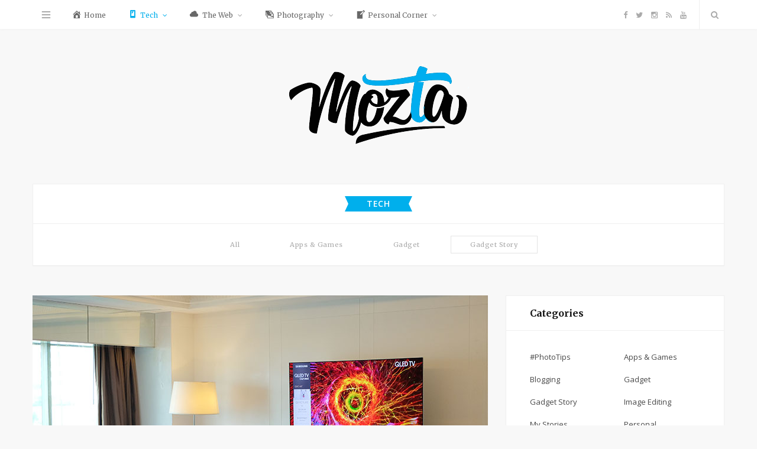

--- FILE ---
content_type: text/html; charset=UTF-8
request_url: https://mozta.com/tech/gadget-story/
body_size: 13624
content:
<!DOCTYPE html>



<html lang="en-US">







<head>







	<meta charset="UTF-8" />
	
	<meta name="facebook-domain-verification" content="6n32snt2718o2wjx0qcsc444c6xxvy" />



	<meta http-equiv="x-ua-compatible" content="ie=edge" />



	<meta name="viewport" content="width=device-width, initial-scale=1" />



	<link rel="pingback" href="https://mozta.com/xmlrpc.php" />



	<link rel="profile" href="http://gmpg.org/xfn/11" />



		



	<meta name='robots' content='index, follow, max-image-preview:large, max-snippet:-1, max-video-preview:-1' />
	<style>img:is([sizes="auto" i], [sizes^="auto," i]) { contain-intrinsic-size: 3000px 1500px }</style>
	
	<!-- This site is optimized with the Yoast SEO plugin v26.8 - https://yoast.com/product/yoast-seo-wordpress/ -->
	<title>Gadget Story Posts - Ary Mozta</title>
	<link rel="canonical" href="https://mozta.com/tech/gadget-story/" />
	<meta property="og:locale" content="en_US" />
	<meta property="og:type" content="article" />
	<meta property="og:title" content="Gadget Story Posts - Ary Mozta" />
	<meta property="og:url" content="https://mozta.com/tech/gadget-story/" />
	<meta property="og:site_name" content="Ary Mozta" />
	<meta property="og:image" content="https://mozta.com/wp-content/uploads/2015/01/moztatwitterbg.jpg" />
	<meta property="og:image:width" content="700" />
	<meta property="og:image:height" content="400" />
	<meta property="og:image:type" content="image/jpeg" />
	<script type="application/ld+json" class="yoast-schema-graph">{"@context":"https://schema.org","@graph":[{"@type":"CollectionPage","@id":"https://mozta.com/tech/gadget-story/","url":"https://mozta.com/tech/gadget-story/","name":"Gadget Story Posts - Ary Mozta","isPartOf":{"@id":"https://mozta.com/#website"},"primaryImageOfPage":{"@id":"https://mozta.com/tech/gadget-story/#primaryimage"},"image":{"@id":"https://mozta.com/tech/gadget-story/#primaryimage"},"thumbnailUrl":"https://mozta.com/wp-content/uploads/2017/06/samsung-qled-cover.jpg","breadcrumb":{"@id":"https://mozta.com/tech/gadget-story/#breadcrumb"},"inLanguage":"en-US"},{"@type":"ImageObject","inLanguage":"en-US","@id":"https://mozta.com/tech/gadget-story/#primaryimage","url":"https://mozta.com/wp-content/uploads/2017/06/samsung-qled-cover.jpg","contentUrl":"https://mozta.com/wp-content/uploads/2017/06/samsung-qled-cover.jpg","width":770,"height":515},{"@type":"BreadcrumbList","@id":"https://mozta.com/tech/gadget-story/#breadcrumb","itemListElement":[{"@type":"ListItem","position":1,"name":"Home","item":"https://mozta.com/"},{"@type":"ListItem","position":2,"name":"Tech","item":"https://mozta.com/tech/"},{"@type":"ListItem","position":3,"name":"Gadget Story"}]},{"@type":"WebSite","@id":"https://mozta.com/#website","url":"https://mozta.com/","name":"Ary Mozta","description":"The Tech-Lovin&#039; Marketing &amp; Communications Professional","publisher":{"@id":"https://mozta.com/#/schema/person/b7bf67a24ae39ba82932b8e7ea482cf8"},"potentialAction":[{"@type":"SearchAction","target":{"@type":"EntryPoint","urlTemplate":"https://mozta.com/?s={search_term_string}"},"query-input":{"@type":"PropertyValueSpecification","valueRequired":true,"valueName":"search_term_string"}}],"inLanguage":"en-US"},{"@type":["Person","Organization"],"@id":"https://mozta.com/#/schema/person/b7bf67a24ae39ba82932b8e7ea482cf8","name":"Ary Mozta","image":{"@type":"ImageObject","inLanguage":"en-US","@id":"https://mozta.com/#/schema/person/image/","url":"https://mozta.com/wp-content/uploads/2017/02/main-cover.jpg","contentUrl":"https://mozta.com/wp-content/uploads/2017/02/main-cover.jpg","width":770,"height":515,"caption":"Ary Mozta"},"logo":{"@id":"https://mozta.com/#/schema/person/image/"},"description":"A content creator who enjoys the simplest things in life. #ReviewerMales yang makin ke sini makin jarang bikin review atau nyobain device baru. Still very much a tech enthusiast and a passionate photographer. I genuinely love making videos and learning about it too.","sameAs":["https://mozta.com","https://www.instagram.com/arymozta","https://www.linkedin.com/in/arymozta/","https://x.com/AryMozta","https://www.youtube.com/c/AryMozta"]}]}</script>
	<!-- / Yoast SEO plugin. -->


<link rel='dns-prefetch' href='//www.googletagmanager.com' />
<link rel='dns-prefetch' href='//stats.wp.com' />
<link rel='dns-prefetch' href='//fonts.googleapis.com' />
<link rel='dns-prefetch' href='//v0.wordpress.com' />
<link rel="alternate" type="application/rss+xml" title="Ary Mozta &raquo; Feed" href="https://mozta.com/feed/" />
<link rel="alternate" type="application/rss+xml" title="Ary Mozta &raquo; Comments Feed" href="https://mozta.com/comments/feed/" />
<link rel="alternate" type="application/rss+xml" title="Ary Mozta &raquo; Gadget Story Category Feed" href="https://mozta.com/tech/gadget-story/feed/" />
<script type="text/javascript">
/* <![CDATA[ */
window._wpemojiSettings = {"baseUrl":"https:\/\/s.w.org\/images\/core\/emoji\/16.0.1\/72x72\/","ext":".png","svgUrl":"https:\/\/s.w.org\/images\/core\/emoji\/16.0.1\/svg\/","svgExt":".svg","source":{"concatemoji":"https:\/\/mozta.com\/wp-includes\/js\/wp-emoji-release.min.js?ver=65691a0389dbdc6b21fed2f1e49970db"}};
/*! This file is auto-generated */
!function(s,n){var o,i,e;function c(e){try{var t={supportTests:e,timestamp:(new Date).valueOf()};sessionStorage.setItem(o,JSON.stringify(t))}catch(e){}}function p(e,t,n){e.clearRect(0,0,e.canvas.width,e.canvas.height),e.fillText(t,0,0);var t=new Uint32Array(e.getImageData(0,0,e.canvas.width,e.canvas.height).data),a=(e.clearRect(0,0,e.canvas.width,e.canvas.height),e.fillText(n,0,0),new Uint32Array(e.getImageData(0,0,e.canvas.width,e.canvas.height).data));return t.every(function(e,t){return e===a[t]})}function u(e,t){e.clearRect(0,0,e.canvas.width,e.canvas.height),e.fillText(t,0,0);for(var n=e.getImageData(16,16,1,1),a=0;a<n.data.length;a++)if(0!==n.data[a])return!1;return!0}function f(e,t,n,a){switch(t){case"flag":return n(e,"\ud83c\udff3\ufe0f\u200d\u26a7\ufe0f","\ud83c\udff3\ufe0f\u200b\u26a7\ufe0f")?!1:!n(e,"\ud83c\udde8\ud83c\uddf6","\ud83c\udde8\u200b\ud83c\uddf6")&&!n(e,"\ud83c\udff4\udb40\udc67\udb40\udc62\udb40\udc65\udb40\udc6e\udb40\udc67\udb40\udc7f","\ud83c\udff4\u200b\udb40\udc67\u200b\udb40\udc62\u200b\udb40\udc65\u200b\udb40\udc6e\u200b\udb40\udc67\u200b\udb40\udc7f");case"emoji":return!a(e,"\ud83e\udedf")}return!1}function g(e,t,n,a){var r="undefined"!=typeof WorkerGlobalScope&&self instanceof WorkerGlobalScope?new OffscreenCanvas(300,150):s.createElement("canvas"),o=r.getContext("2d",{willReadFrequently:!0}),i=(o.textBaseline="top",o.font="600 32px Arial",{});return e.forEach(function(e){i[e]=t(o,e,n,a)}),i}function t(e){var t=s.createElement("script");t.src=e,t.defer=!0,s.head.appendChild(t)}"undefined"!=typeof Promise&&(o="wpEmojiSettingsSupports",i=["flag","emoji"],n.supports={everything:!0,everythingExceptFlag:!0},e=new Promise(function(e){s.addEventListener("DOMContentLoaded",e,{once:!0})}),new Promise(function(t){var n=function(){try{var e=JSON.parse(sessionStorage.getItem(o));if("object"==typeof e&&"number"==typeof e.timestamp&&(new Date).valueOf()<e.timestamp+604800&&"object"==typeof e.supportTests)return e.supportTests}catch(e){}return null}();if(!n){if("undefined"!=typeof Worker&&"undefined"!=typeof OffscreenCanvas&&"undefined"!=typeof URL&&URL.createObjectURL&&"undefined"!=typeof Blob)try{var e="postMessage("+g.toString()+"("+[JSON.stringify(i),f.toString(),p.toString(),u.toString()].join(",")+"));",a=new Blob([e],{type:"text/javascript"}),r=new Worker(URL.createObjectURL(a),{name:"wpTestEmojiSupports"});return void(r.onmessage=function(e){c(n=e.data),r.terminate(),t(n)})}catch(e){}c(n=g(i,f,p,u))}t(n)}).then(function(e){for(var t in e)n.supports[t]=e[t],n.supports.everything=n.supports.everything&&n.supports[t],"flag"!==t&&(n.supports.everythingExceptFlag=n.supports.everythingExceptFlag&&n.supports[t]);n.supports.everythingExceptFlag=n.supports.everythingExceptFlag&&!n.supports.flag,n.DOMReady=!1,n.readyCallback=function(){n.DOMReady=!0}}).then(function(){return e}).then(function(){var e;n.supports.everything||(n.readyCallback(),(e=n.source||{}).concatemoji?t(e.concatemoji):e.wpemoji&&e.twemoji&&(t(e.twemoji),t(e.wpemoji)))}))}((window,document),window._wpemojiSettings);
/* ]]> */
</script>
<link rel='stylesheet' id='sbi_styles-css' href='https://mozta.com/wp-content/plugins/instagram-feed/css/sbi-styles.min.css?ver=6.9.1' type='text/css' media='all' />
<link rel='stylesheet' id='dashicons-css' href='https://mozta.com/wp-includes/css/dashicons.min.css?ver=65691a0389dbdc6b21fed2f1e49970db' type='text/css' media='all' />
<link rel='stylesheet' id='menu-icons-extra-css' href='https://mozta.com/wp-content/plugins/menu-icons/css/extra.min.css?ver=0.13.20' type='text/css' media='all' />
<style id='wp-emoji-styles-inline-css' type='text/css'>

	img.wp-smiley, img.emoji {
		display: inline !important;
		border: none !important;
		box-shadow: none !important;
		height: 1em !important;
		width: 1em !important;
		margin: 0 0.07em !important;
		vertical-align: -0.1em !important;
		background: none !important;
		padding: 0 !important;
	}
</style>
<link rel='stylesheet' id='wp-block-library-css' href='https://mozta.com/wp-includes/css/dist/block-library/style.min.css?ver=65691a0389dbdc6b21fed2f1e49970db' type='text/css' media='all' />
<style id='classic-theme-styles-inline-css' type='text/css'>
/*! This file is auto-generated */
.wp-block-button__link{color:#fff;background-color:#32373c;border-radius:9999px;box-shadow:none;text-decoration:none;padding:calc(.667em + 2px) calc(1.333em + 2px);font-size:1.125em}.wp-block-file__button{background:#32373c;color:#fff;text-decoration:none}
</style>
<link rel='stylesheet' id='mediaelement-css' href='https://mozta.com/wp-includes/js/mediaelement/mediaelementplayer-legacy.min.css?ver=4.2.17' type='text/css' media='all' />
<link rel='stylesheet' id='wp-mediaelement-css' href='https://mozta.com/wp-includes/js/mediaelement/wp-mediaelement.min.css?ver=65691a0389dbdc6b21fed2f1e49970db' type='text/css' media='all' />
<style id='jetpack-sharing-buttons-style-inline-css' type='text/css'>
.jetpack-sharing-buttons__services-list{display:flex;flex-direction:row;flex-wrap:wrap;gap:0;list-style-type:none;margin:5px;padding:0}.jetpack-sharing-buttons__services-list.has-small-icon-size{font-size:12px}.jetpack-sharing-buttons__services-list.has-normal-icon-size{font-size:16px}.jetpack-sharing-buttons__services-list.has-large-icon-size{font-size:24px}.jetpack-sharing-buttons__services-list.has-huge-icon-size{font-size:36px}@media print{.jetpack-sharing-buttons__services-list{display:none!important}}.editor-styles-wrapper .wp-block-jetpack-sharing-buttons{gap:0;padding-inline-start:0}ul.jetpack-sharing-buttons__services-list.has-background{padding:1.25em 2.375em}
</style>
<style id='global-styles-inline-css' type='text/css'>
:root{--wp--preset--aspect-ratio--square: 1;--wp--preset--aspect-ratio--4-3: 4/3;--wp--preset--aspect-ratio--3-4: 3/4;--wp--preset--aspect-ratio--3-2: 3/2;--wp--preset--aspect-ratio--2-3: 2/3;--wp--preset--aspect-ratio--16-9: 16/9;--wp--preset--aspect-ratio--9-16: 9/16;--wp--preset--color--black: #000000;--wp--preset--color--cyan-bluish-gray: #abb8c3;--wp--preset--color--white: #ffffff;--wp--preset--color--pale-pink: #f78da7;--wp--preset--color--vivid-red: #cf2e2e;--wp--preset--color--luminous-vivid-orange: #ff6900;--wp--preset--color--luminous-vivid-amber: #fcb900;--wp--preset--color--light-green-cyan: #7bdcb5;--wp--preset--color--vivid-green-cyan: #00d084;--wp--preset--color--pale-cyan-blue: #8ed1fc;--wp--preset--color--vivid-cyan-blue: #0693e3;--wp--preset--color--vivid-purple: #9b51e0;--wp--preset--gradient--vivid-cyan-blue-to-vivid-purple: linear-gradient(135deg,rgba(6,147,227,1) 0%,rgb(155,81,224) 100%);--wp--preset--gradient--light-green-cyan-to-vivid-green-cyan: linear-gradient(135deg,rgb(122,220,180) 0%,rgb(0,208,130) 100%);--wp--preset--gradient--luminous-vivid-amber-to-luminous-vivid-orange: linear-gradient(135deg,rgba(252,185,0,1) 0%,rgba(255,105,0,1) 100%);--wp--preset--gradient--luminous-vivid-orange-to-vivid-red: linear-gradient(135deg,rgba(255,105,0,1) 0%,rgb(207,46,46) 100%);--wp--preset--gradient--very-light-gray-to-cyan-bluish-gray: linear-gradient(135deg,rgb(238,238,238) 0%,rgb(169,184,195) 100%);--wp--preset--gradient--cool-to-warm-spectrum: linear-gradient(135deg,rgb(74,234,220) 0%,rgb(151,120,209) 20%,rgb(207,42,186) 40%,rgb(238,44,130) 60%,rgb(251,105,98) 80%,rgb(254,248,76) 100%);--wp--preset--gradient--blush-light-purple: linear-gradient(135deg,rgb(255,206,236) 0%,rgb(152,150,240) 100%);--wp--preset--gradient--blush-bordeaux: linear-gradient(135deg,rgb(254,205,165) 0%,rgb(254,45,45) 50%,rgb(107,0,62) 100%);--wp--preset--gradient--luminous-dusk: linear-gradient(135deg,rgb(255,203,112) 0%,rgb(199,81,192) 50%,rgb(65,88,208) 100%);--wp--preset--gradient--pale-ocean: linear-gradient(135deg,rgb(255,245,203) 0%,rgb(182,227,212) 50%,rgb(51,167,181) 100%);--wp--preset--gradient--electric-grass: linear-gradient(135deg,rgb(202,248,128) 0%,rgb(113,206,126) 100%);--wp--preset--gradient--midnight: linear-gradient(135deg,rgb(2,3,129) 0%,rgb(40,116,252) 100%);--wp--preset--font-size--small: 13px;--wp--preset--font-size--medium: 20px;--wp--preset--font-size--large: 36px;--wp--preset--font-size--x-large: 42px;--wp--preset--spacing--20: 0.44rem;--wp--preset--spacing--30: 0.67rem;--wp--preset--spacing--40: 1rem;--wp--preset--spacing--50: 1.5rem;--wp--preset--spacing--60: 2.25rem;--wp--preset--spacing--70: 3.38rem;--wp--preset--spacing--80: 5.06rem;--wp--preset--shadow--natural: 6px 6px 9px rgba(0, 0, 0, 0.2);--wp--preset--shadow--deep: 12px 12px 50px rgba(0, 0, 0, 0.4);--wp--preset--shadow--sharp: 6px 6px 0px rgba(0, 0, 0, 0.2);--wp--preset--shadow--outlined: 6px 6px 0px -3px rgba(255, 255, 255, 1), 6px 6px rgba(0, 0, 0, 1);--wp--preset--shadow--crisp: 6px 6px 0px rgba(0, 0, 0, 1);}:where(.is-layout-flex){gap: 0.5em;}:where(.is-layout-grid){gap: 0.5em;}body .is-layout-flex{display: flex;}.is-layout-flex{flex-wrap: wrap;align-items: center;}.is-layout-flex > :is(*, div){margin: 0;}body .is-layout-grid{display: grid;}.is-layout-grid > :is(*, div){margin: 0;}:where(.wp-block-columns.is-layout-flex){gap: 2em;}:where(.wp-block-columns.is-layout-grid){gap: 2em;}:where(.wp-block-post-template.is-layout-flex){gap: 1.25em;}:where(.wp-block-post-template.is-layout-grid){gap: 1.25em;}.has-black-color{color: var(--wp--preset--color--black) !important;}.has-cyan-bluish-gray-color{color: var(--wp--preset--color--cyan-bluish-gray) !important;}.has-white-color{color: var(--wp--preset--color--white) !important;}.has-pale-pink-color{color: var(--wp--preset--color--pale-pink) !important;}.has-vivid-red-color{color: var(--wp--preset--color--vivid-red) !important;}.has-luminous-vivid-orange-color{color: var(--wp--preset--color--luminous-vivid-orange) !important;}.has-luminous-vivid-amber-color{color: var(--wp--preset--color--luminous-vivid-amber) !important;}.has-light-green-cyan-color{color: var(--wp--preset--color--light-green-cyan) !important;}.has-vivid-green-cyan-color{color: var(--wp--preset--color--vivid-green-cyan) !important;}.has-pale-cyan-blue-color{color: var(--wp--preset--color--pale-cyan-blue) !important;}.has-vivid-cyan-blue-color{color: var(--wp--preset--color--vivid-cyan-blue) !important;}.has-vivid-purple-color{color: var(--wp--preset--color--vivid-purple) !important;}.has-black-background-color{background-color: var(--wp--preset--color--black) !important;}.has-cyan-bluish-gray-background-color{background-color: var(--wp--preset--color--cyan-bluish-gray) !important;}.has-white-background-color{background-color: var(--wp--preset--color--white) !important;}.has-pale-pink-background-color{background-color: var(--wp--preset--color--pale-pink) !important;}.has-vivid-red-background-color{background-color: var(--wp--preset--color--vivid-red) !important;}.has-luminous-vivid-orange-background-color{background-color: var(--wp--preset--color--luminous-vivid-orange) !important;}.has-luminous-vivid-amber-background-color{background-color: var(--wp--preset--color--luminous-vivid-amber) !important;}.has-light-green-cyan-background-color{background-color: var(--wp--preset--color--light-green-cyan) !important;}.has-vivid-green-cyan-background-color{background-color: var(--wp--preset--color--vivid-green-cyan) !important;}.has-pale-cyan-blue-background-color{background-color: var(--wp--preset--color--pale-cyan-blue) !important;}.has-vivid-cyan-blue-background-color{background-color: var(--wp--preset--color--vivid-cyan-blue) !important;}.has-vivid-purple-background-color{background-color: var(--wp--preset--color--vivid-purple) !important;}.has-black-border-color{border-color: var(--wp--preset--color--black) !important;}.has-cyan-bluish-gray-border-color{border-color: var(--wp--preset--color--cyan-bluish-gray) !important;}.has-white-border-color{border-color: var(--wp--preset--color--white) !important;}.has-pale-pink-border-color{border-color: var(--wp--preset--color--pale-pink) !important;}.has-vivid-red-border-color{border-color: var(--wp--preset--color--vivid-red) !important;}.has-luminous-vivid-orange-border-color{border-color: var(--wp--preset--color--luminous-vivid-orange) !important;}.has-luminous-vivid-amber-border-color{border-color: var(--wp--preset--color--luminous-vivid-amber) !important;}.has-light-green-cyan-border-color{border-color: var(--wp--preset--color--light-green-cyan) !important;}.has-vivid-green-cyan-border-color{border-color: var(--wp--preset--color--vivid-green-cyan) !important;}.has-pale-cyan-blue-border-color{border-color: var(--wp--preset--color--pale-cyan-blue) !important;}.has-vivid-cyan-blue-border-color{border-color: var(--wp--preset--color--vivid-cyan-blue) !important;}.has-vivid-purple-border-color{border-color: var(--wp--preset--color--vivid-purple) !important;}.has-vivid-cyan-blue-to-vivid-purple-gradient-background{background: var(--wp--preset--gradient--vivid-cyan-blue-to-vivid-purple) !important;}.has-light-green-cyan-to-vivid-green-cyan-gradient-background{background: var(--wp--preset--gradient--light-green-cyan-to-vivid-green-cyan) !important;}.has-luminous-vivid-amber-to-luminous-vivid-orange-gradient-background{background: var(--wp--preset--gradient--luminous-vivid-amber-to-luminous-vivid-orange) !important;}.has-luminous-vivid-orange-to-vivid-red-gradient-background{background: var(--wp--preset--gradient--luminous-vivid-orange-to-vivid-red) !important;}.has-very-light-gray-to-cyan-bluish-gray-gradient-background{background: var(--wp--preset--gradient--very-light-gray-to-cyan-bluish-gray) !important;}.has-cool-to-warm-spectrum-gradient-background{background: var(--wp--preset--gradient--cool-to-warm-spectrum) !important;}.has-blush-light-purple-gradient-background{background: var(--wp--preset--gradient--blush-light-purple) !important;}.has-blush-bordeaux-gradient-background{background: var(--wp--preset--gradient--blush-bordeaux) !important;}.has-luminous-dusk-gradient-background{background: var(--wp--preset--gradient--luminous-dusk) !important;}.has-pale-ocean-gradient-background{background: var(--wp--preset--gradient--pale-ocean) !important;}.has-electric-grass-gradient-background{background: var(--wp--preset--gradient--electric-grass) !important;}.has-midnight-gradient-background{background: var(--wp--preset--gradient--midnight) !important;}.has-small-font-size{font-size: var(--wp--preset--font-size--small) !important;}.has-medium-font-size{font-size: var(--wp--preset--font-size--medium) !important;}.has-large-font-size{font-size: var(--wp--preset--font-size--large) !important;}.has-x-large-font-size{font-size: var(--wp--preset--font-size--x-large) !important;}
:where(.wp-block-post-template.is-layout-flex){gap: 1.25em;}:where(.wp-block-post-template.is-layout-grid){gap: 1.25em;}
:where(.wp-block-columns.is-layout-flex){gap: 2em;}:where(.wp-block-columns.is-layout-grid){gap: 2em;}
:root :where(.wp-block-pullquote){font-size: 1.5em;line-height: 1.6;}
</style>
<link rel='stylesheet' id='widgets-on-pages-css' href='https://mozta.com/wp-content/plugins/widgets-on-pages/public/css/widgets-on-pages-public.css?ver=1.4.0' type='text/css' media='all' />
<link rel='stylesheet' id='contact-form-7-css' href='https://mozta.com/wp-content/plugins/contact-form-7/includes/css/styles.css?ver=6.1.4' type='text/css' media='all' />
<link crossorigin="anonymous" rel='stylesheet' id='smart-blog-fonts-css' href='https://fonts.googleapis.com/css?family=Open+Sans%3A400%2C400italic%2C600%2C700%7CMerriweather%3A400%2C300italic%2C400italic%2C700' type='text/css' media='all' />
<link rel='stylesheet' id='smart-blog-core-css' href='https://mozta.com/wp-content/themes/new-mozta/style.css?ver=1.2.0' type='text/css' media='all' />
<link rel='stylesheet' id='smart-blog-lightbox-css' href='https://mozta.com/wp-content/themes/new-mozta/css/lightbox.css?ver=1.2.0' type='text/css' media='all' />
<link rel='stylesheet' id='smart-blog-icons-css' href='https://mozta.com/wp-content/themes/new-mozta/css/icons/css/icons.css?ver=1.2.0' type='text/css' media='all' />
<link rel='stylesheet' id='smart-blog-responsive-css' href='https://mozta.com/wp-content/themes/new-mozta/css/responsive.css?ver=1.2.0' type='text/css' media='all' />
<style id='smart-blog-responsive-inline-css' type='text/css'>
::selection { background: rgb(0,175,236); background: rgba(0,175,236, 0.8); }

::-moz-selection { background: rgb(0,175,236); background: rgba(0,175,236, 0.8); }

blockquote::before, .main-color, .post-meta .post-cat > a, .top-nav .menu li a:hover, .follow-us .social-link:hover .icon, 



.top-bar .social-icons .icon:hover, .navigation .menu > li:hover > a, .navigation .menu > .current-menu-item > a, 



.navigation .menu > .current-menu-parent > a, .navigation .menu > .current-menu-ancestor > a, .navigation li:hover > a::after, 



.navigation .current-menu-item > a::after, .navigation .current-menu-parent > a::after, .navigation .current-menu-ancestor > a::after,



.navigation .menu li li:hover > a, .navigation .menu li li.current-menu-item > a, .post-content a, .post-tags a, .post-share .count:hover, 



.count-heart.voted, .post-counters .count-heart.voted, .comments-area .number, .comment-reply-link, .about-footer .more, 



.about-footer .social-link:hover, .widget-social .social-link:hover, .widget-quote .widget-title, .widget-posts .title-link, 



.social-follow .icon, .tagcloud a:hover, .widget_calendar caption, .widget_calendar td a, .search-action .icon-search:hover { color: #00afec; }

input[type="submit"], button, input[type="button"], .button, .main-pagination .next a:hover, .main-pagination .previous a:hover, 



.page-links .current, .page-links a:hover, .page-links > span, .post-content ul li::before, .bypostauthor .post-author, .read-more a:hover, 



.archive-head .title-ribbon, .posts-carousel .heading::after, .subscribe-form .button, .alt-slider .button { background: #00afec; }

.main-pagination .next a:hover, .main-pagination .previous a:hover, .page-links .current, .page-links a:hover, .page-links > span, 



.read-more a:hover, .widget-social .social-link:hover, .tagcloud a:hover, .archive-head .title-ribbon::after, .archive-head .title-ribbon::before, 



.alt-slider .button:hover { border-color: #00afec; }

.the-post.sticky { border-bottom-color: #00afec; }

.navigation .menu li li:hover > a, .navigation .menu li li.current-menu-item > a { color: #00afec; }


.small-post .post-excerpt p:last-of-type {
    min-height: 96px;
}

.menu-item-2541-red {
    color: red;
}

.menu-item-2541-red:hover {
    color: red;
}

#subscribe_comments { 
    height: 1em!important;
}

#subscribe_blog { 
    height: 1em!important;
}
</style>
<script type="text/javascript" src="https://mozta.com/wp-content/plugins/wp-retina-2x/app/picturefill.min.js?ver=1765893324" id="wr2x-picturefill-js-js"></script>
<script type="text/javascript" id="jquery-core-js-extra">
/* <![CDATA[ */
var Sphere_Plugin = {"ajaxurl":"https:\/\/mozta.com\/wp-admin\/admin-ajax.php"};
/* ]]> */
</script>
<script type="text/javascript" src="https://mozta.com/wp-includes/js/jquery/jquery.min.js?ver=3.7.1" id="jquery-core-js"></script>
<script type="text/javascript" src="https://mozta.com/wp-includes/js/jquery/jquery-migrate.min.js?ver=3.4.1" id="jquery-migrate-js"></script>
<script type="text/javascript" src="https://mozta.com/wp-content/themes/new-mozta/js/jquery.masonry.js?ver=1.2.0" id="smart-blog-masonry-js"></script>

<!-- Google tag (gtag.js) snippet added by Site Kit -->
<!-- Google Analytics snippet added by Site Kit -->
<script type="text/javascript" src="https://www.googletagmanager.com/gtag/js?id=GT-W6KJLVX" id="google_gtagjs-js" async></script>
<script type="text/javascript" id="google_gtagjs-js-after">
/* <![CDATA[ */
window.dataLayer = window.dataLayer || [];function gtag(){dataLayer.push(arguments);}
gtag("set","linker",{"domains":["mozta.com"]});
gtag("js", new Date());
gtag("set", "developer_id.dZTNiMT", true);
gtag("config", "GT-W6KJLVX");
/* ]]> */
</script>
<link rel="https://api.w.org/" href="https://mozta.com/wp-json/" /><link rel="alternate" title="JSON" type="application/json" href="https://mozta.com/wp-json/wp/v2/categories/203" /><link rel="EditURI" type="application/rsd+xml" title="RSD" href="https://mozta.com/xmlrpc.php?rsd" />

<meta name="generator" content="Site Kit by Google 1.170.0" /><script type="text/javascript">
(function(url){
	if(/(?:Chrome\/26\.0\.1410\.63 Safari\/537\.31|WordfenceTestMonBot)/.test(navigator.userAgent)){ return; }
	var addEvent = function(evt, handler) {
		if (window.addEventListener) {
			document.addEventListener(evt, handler, false);
		} else if (window.attachEvent) {
			document.attachEvent('on' + evt, handler);
		}
	};
	var removeEvent = function(evt, handler) {
		if (window.removeEventListener) {
			document.removeEventListener(evt, handler, false);
		} else if (window.detachEvent) {
			document.detachEvent('on' + evt, handler);
		}
	};
	var evts = 'contextmenu dblclick drag dragend dragenter dragleave dragover dragstart drop keydown keypress keyup mousedown mousemove mouseout mouseover mouseup mousewheel scroll'.split(' ');
	var logHuman = function() {
		if (window.wfLogHumanRan) { return; }
		window.wfLogHumanRan = true;
		var wfscr = document.createElement('script');
		wfscr.type = 'text/javascript';
		wfscr.async = true;
		wfscr.src = url + '&r=' + Math.random();
		(document.getElementsByTagName('head')[0]||document.getElementsByTagName('body')[0]).appendChild(wfscr);
		for (var i = 0; i < evts.length; i++) {
			removeEvent(evts[i], logHuman);
		}
	};
	for (var i = 0; i < evts.length; i++) {
		addEvent(evts[i], logHuman);
	}
})('//mozta.com/?wordfence_lh=1&hid=95E3D958B4902408912F229F7B5B6739');
</script>	<style>img#wpstats{display:none}</style>
		<meta name="generator" content="Elementor 3.31.3; features: e_font_icon_svg, additional_custom_breakpoints, e_element_cache; settings: css_print_method-external, google_font-enabled, font_display-swap">
			<style>
				.e-con.e-parent:nth-of-type(n+4):not(.e-lazyloaded):not(.e-no-lazyload),
				.e-con.e-parent:nth-of-type(n+4):not(.e-lazyloaded):not(.e-no-lazyload) * {
					background-image: none !important;
				}
				@media screen and (max-height: 1024px) {
					.e-con.e-parent:nth-of-type(n+3):not(.e-lazyloaded):not(.e-no-lazyload),
					.e-con.e-parent:nth-of-type(n+3):not(.e-lazyloaded):not(.e-no-lazyload) * {
						background-image: none !important;
					}
				}
				@media screen and (max-height: 640px) {
					.e-con.e-parent:nth-of-type(n+2):not(.e-lazyloaded):not(.e-no-lazyload),
					.e-con.e-parent:nth-of-type(n+2):not(.e-lazyloaded):not(.e-no-lazyload) * {
						background-image: none !important;
					}
				}
			</style>
			<!-- There is no amphtml version available for this URL. -->
<!-- Google Tag Manager snippet added by Site Kit -->
<script type="text/javascript">
/* <![CDATA[ */

			( function( w, d, s, l, i ) {
				w[l] = w[l] || [];
				w[l].push( {'gtm.start': new Date().getTime(), event: 'gtm.js'} );
				var f = d.getElementsByTagName( s )[0],
					j = d.createElement( s ), dl = l != 'dataLayer' ? '&l=' + l : '';
				j.async = true;
				j.src = 'https://www.googletagmanager.com/gtm.js?id=' + i + dl;
				f.parentNode.insertBefore( j, f );
			} )( window, document, 'script', 'dataLayer', 'GTM-TW3JMG' );
			
/* ]]> */
</script>

<!-- End Google Tag Manager snippet added by Site Kit -->







</head>







<body class="archive category category-gadget-story category-203 wp-custom-logo wp-theme-new-mozta right-sidebar  elementor-default elementor-kit-10748">







<div class="main-wrap">







	






	<header id="main-head" class="main-head">



	



		






	<div class="top-bar">



	



		<div class="top-bar-content" data-sticky-bar="1">



			<div class="wrap cf">







				






		<div class="top-actions cf">



			



			<div class="menu-action">



			



				


				<a href="#" class="action menu icon-hamburger" title="Menu"></a>



				



				


				



				<nav class="top-nav cf">



					<div class="menu-menu-container"><ul id="menu-menu" class="menu"><li id="menu-item-1223" class="menu-item menu-item-type-custom menu-item-object-custom menu-item-home menu-item-1223"><a href="http://mozta.com"><i class="_mi _before dashicons dashicons-admin-home" aria-hidden="true" style="font-size:1.4em;vertical-align:text-bottom;"></i><span>Home</span></a></li>
<li id="menu-item-2533" class="menu-item menu-item-type-taxonomy menu-item-object-category current-category-ancestor current-menu-ancestor current-menu-parent current-category-parent menu-item-has-children menu-item-2533"><a href="https://mozta.com/tech/"><i class="_mi _before dashicons dashicons-smartphone" aria-hidden="true" style="font-size:1.4em;"></i><span>Tech</span></a>
<ul class="sub-menu">
	<li id="menu-item-1726" class="menu-item menu-item-type-taxonomy menu-item-object-category menu-item-1726"><a href="https://mozta.com/tech/gadget/">Gadgets</a></li>
	<li id="menu-item-1727" class="menu-item menu-item-type-taxonomy menu-item-object-category menu-item-1727"><a href="https://mozta.com/tech/apps-games/">Apps &#038; Games</a></li>
	<li id="menu-item-2182" class="menu-item menu-item-type-taxonomy menu-item-object-category current-menu-item menu-item-2182"><a href="https://mozta.com/tech/gadget-story/" aria-current="page">Gadget Story</a></li>
</ul>
</li>
<li id="menu-item-1732" class="menu-item menu-item-type-taxonomy menu-item-object-category menu-item-has-children menu-item-1732"><a href="https://mozta.com/web/"><i class="_mi _before dashicons dashicons-cloud" aria-hidden="true" style="font-size:1.4em;"></i><span>The Web</span></a>
<ul class="sub-menu">
	<li id="menu-item-1799" class="menu-item menu-item-type-taxonomy menu-item-object-category menu-item-1799"><a href="https://mozta.com/web/blogging/">Blogging</a></li>
	<li id="menu-item-1731" class="menu-item menu-item-type-taxonomy menu-item-object-category menu-item-1731"><a href="https://mozta.com/web/social-media/">Social Media</a></li>
</ul>
</li>
<li id="menu-item-1736" class="menu-item menu-item-type-custom menu-item-object-custom menu-item-has-children menu-item-1736"><a href="#"><i class="_mi _before dashicons dashicons-images-alt" aria-hidden="true" style="font-size:1.4em;vertical-align:text-bottom;"></i><span>Photography</span></a>
<ul class="sub-menu">
	<li id="menu-item-1728" class="menu-item menu-item-type-taxonomy menu-item-object-category menu-item-1728"><a href="https://mozta.com/photography/photo-tips/">#PhotoTips</a></li>
	<li id="menu-item-2534" class="menu-item menu-item-type-taxonomy menu-item-object-category menu-item-2534"><a href="https://mozta.com/photography/image-editing/">Image Editing</a></li>
</ul>
</li>
<li id="menu-item-1730" class="menu-item menu-item-type-taxonomy menu-item-object-category menu-item-has-children menu-item-1730"><a href="https://mozta.com/personal-notes/"><i class="_mi _before dashicons dashicons-welcome-write-blog" aria-hidden="true" style="font-size:1.4em;vertical-align:text-bottom;"></i><span>Personal Corner</span></a>
<ul class="sub-menu">
	<li id="menu-item-2535" class="menu-item menu-item-type-taxonomy menu-item-object-category menu-item-2535"><a href="https://mozta.com/personal-notes/my-stories/">My Stories</a></li>
	<li id="menu-item-2536" class="menu-item menu-item-type-taxonomy menu-item-object-category menu-item-2536"><a href="https://mozta.com/personal-notes/travel/">Travel</a></li>
</ul>
</li>
</ul></div>


					



					


					



					


					



					<div class="follow-us">



					



						<h6 class="message">follow me on:</h6>



					



						


							<a href="https://twitter.com/arymozta" class="social-link"><i class="icon icon-twitter-b"></i>Twitter</a>



						



						


							<a href="https://www.instagram.com/arymozta/" class="social-link"><i class="icon icon-instagram-b"></i>Instagram</a>



						



						


					</div>



					



					


					



					



					


					



					<div class="foot">



						<div class="menu-footer-menu-container"><ul id="menu-footer-menu" class="menu"><li id="menu-item-2530" class="menu-item menu-item-type-custom menu-item-object-custom menu-item-home menu-item-2530"><a href="https://mozta.com">Home</a></li>
<li id="menu-item-2532" class="menu-item menu-item-type-custom menu-item-object-custom menu-item-2532"><a href="#">About</a></li>
<li id="menu-item-2529" class="menu-item menu-item-type-post_type menu-item-object-page menu-item-2529"><a href="https://mozta.com/contact-ary-mozta/">Contact</a></li>
<li id="menu-item-2531" class="menu-item menu-item-type-custom menu-item-object-custom menu-item-2531"><a href="https://mozta.com/tag/video/">Videos</a></li>
</ul></div>


					</div>



					



					


					



				</nav>											



				


				



			</div>







		</div>


				



			



				


						



				<nav class="navigation">					



					<div class="menu-menu-container"><ul id="menu-menu-1" class="menu"><li class="menu-item menu-item-type-custom menu-item-object-custom menu-item-home menu-item-1223"><a href="http://mozta.com"><i class="_mi _before dashicons dashicons-admin-home" aria-hidden="true" style="font-size:1.4em;vertical-align:text-bottom;"></i><span>Home</span></a></li>
<li class="menu-item menu-item-type-taxonomy menu-item-object-category current-category-ancestor current-menu-ancestor current-menu-parent current-category-parent menu-item-has-children menu-item-2533"><a href="https://mozta.com/tech/"><i class="_mi _before dashicons dashicons-smartphone" aria-hidden="true" style="font-size:1.4em;"></i><span>Tech</span></a>
<ul class="sub-menu">
	<li class="menu-item menu-item-type-taxonomy menu-item-object-category menu-item-1726"><a href="https://mozta.com/tech/gadget/">Gadgets</a></li>
	<li class="menu-item menu-item-type-taxonomy menu-item-object-category menu-item-1727"><a href="https://mozta.com/tech/apps-games/">Apps &#038; Games</a></li>
	<li class="menu-item menu-item-type-taxonomy menu-item-object-category current-menu-item menu-item-2182"><a href="https://mozta.com/tech/gadget-story/" aria-current="page">Gadget Story</a></li>
</ul>
</li>
<li class="menu-item menu-item-type-taxonomy menu-item-object-category menu-item-has-children menu-item-1732"><a href="https://mozta.com/web/"><i class="_mi _before dashicons dashicons-cloud" aria-hidden="true" style="font-size:1.4em;"></i><span>The Web</span></a>
<ul class="sub-menu">
	<li class="menu-item menu-item-type-taxonomy menu-item-object-category menu-item-1799"><a href="https://mozta.com/web/blogging/">Blogging</a></li>
	<li class="menu-item menu-item-type-taxonomy menu-item-object-category menu-item-1731"><a href="https://mozta.com/web/social-media/">Social Media</a></li>
</ul>
</li>
<li class="menu-item menu-item-type-custom menu-item-object-custom menu-item-has-children menu-item-1736"><a href="#"><i class="_mi _before dashicons dashicons-images-alt" aria-hidden="true" style="font-size:1.4em;vertical-align:text-bottom;"></i><span>Photography</span></a>
<ul class="sub-menu">
	<li class="menu-item menu-item-type-taxonomy menu-item-object-category menu-item-1728"><a href="https://mozta.com/photography/photo-tips/">#PhotoTips</a></li>
	<li class="menu-item menu-item-type-taxonomy menu-item-object-category menu-item-2534"><a href="https://mozta.com/photography/image-editing/">Image Editing</a></li>
</ul>
</li>
<li class="menu-item menu-item-type-taxonomy menu-item-object-category menu-item-has-children menu-item-1730"><a href="https://mozta.com/personal-notes/"><i class="_mi _before dashicons dashicons-welcome-write-blog" aria-hidden="true" style="font-size:1.4em;vertical-align:text-bottom;"></i><span>Personal Corner</span></a>
<ul class="sub-menu">
	<li class="menu-item menu-item-type-taxonomy menu-item-object-category menu-item-2535"><a href="https://mozta.com/personal-notes/my-stories/">My Stories</a></li>
	<li class="menu-item menu-item-type-taxonomy menu-item-object-category menu-item-2536"><a href="https://mozta.com/personal-notes/travel/">Travel</a></li>
</ul>
</li>
</ul></div>


				</nav>



				



				


				



				



				


				



				<div class="search-action cf">



				



					<a href="#" class="action search icon-search" title="Search"></a>



					



					<div class="search-overlay">


	<form method="get" class="search-form" action="https://mozta.com/">



		<label>



			<span class="screen-reader-text">Search for:</span>



			<input type="search" class="search-field" placeholder="Type and hit enter..." value="" name="s" title="Search for:" />



		</label>



		<button type="submit" class="search-submit"><i class="icon icon-search"></i></button>



	</form></div>



				



				</div>



				



				


				



				



				


				



				<ul class="social-icons cf">



				



					


				



					<li><a href="http://www.facebook.com/arymozta" class="icon icon-facebook-b"><span class="visuallyhidden">Facebook</span></a></li>



											



					


				



					<li><a href="https://twitter.com/arymozta" class="icon icon-twitter-b"><span class="visuallyhidden">Twitter</span></a></li>



											



					


				



					<li><a href="https://www.instagram.com/arymozta/" class="icon icon-instagram-b"><span class="visuallyhidden">Instagram</span></a></li>



											



					


				



					<li><a href="#" class="icon icon-rss"><span class="visuallyhidden">RSS</span></a></li>



											



					


				



					<li><a href="https://www.youtube.com/arymozta" class="icon icon-youtube"><span class="visuallyhidden">YouTube</span></a></li>



											



					


				



				</ul>



				



				


				



			</div>			



		</div>



		



	</div>



		



		<div class="wrap">



		



			<div class="title">



			



				<a href="https://mozta.com/" title="Ary Mozta" rel="home">



				



				


					



					


					



					<img src="https://mozta.com/wp-content/uploads/2017/02/top-logo-alt.png" class="logo-image" alt="Ary Mozta" srcset="https://mozta.com/wp-content/uploads/2017/02/top-logo-alt.png ,https://mozta.com/wp-content/uploads/2017/02/top-logo-2x-alt.png 2x" />



						 



				


				



				</a>



			



			</div>



		



		</div>



		



	</header> <!-- .main-head -->



	



	


	






	






	<div class="wrap">



	



	


	



		






	<section class="wrap archive-head ribbon grid-box">



		



		<h2 class="title-ribbon">Tech</h2>



		



		


			



		<div class="filter-cats">



			



			<a href="https://mozta.com/tech/" class="sub-cat">All</a>



		



			


				



				<a href="https://mozta.com/tech/apps-games/" class="sub-cat">Apps &amp; Games</a>



				



			


				



				<a href="https://mozta.com/tech/gadget/" class="sub-cat">Gadget</a>



				



			


				



				<a href="https://mozta.com/tech/gadget-story/" class="sub-cat active">Gadget Story</a>



				



			






		</div>



			



				



		



	</section>






		



	


	</div>







	



	<div class="main wrap">



		<div class="ts-row cf">



			<div class="col-8 main-content cf">



		



			













	


		



		






<article id="post-2621" class="the-post grid-box post-2621 post type-post status-publish format-standard has-post-thumbnail category-gadget-story tag-samsung" itemscope itemtype="http://schema.org/Article" data-gallery>



	



	<header class="post-header cf">



		


		



		<div class="featured">



		



			


			



				


			



				<a href="https://mozta.com/tech/gadget-story/staycation-bareng-samsung-qled-tv/" itemprop="image" class="image-link"><img fetchpriority="high" width="770" height="515" src="https://mozta.com/wp-content/uploads/2017/06/samsung-qled-cover.jpg" class="attachment-smart-blog-main size-smart-blog-main wp-post-image" alt="" title="Staycation Bareng Samsung QLED TV" decoding="async" srcset="https://mozta.com/wp-content/uploads/2017/06/samsung-qled-cover.jpg 770w, https://mozta.com/wp-content/uploads/2017/06/samsung-qled-cover-550x367.jpg 550w, https://mozta.com/wp-content/uploads/2017/06/samsung-qled-cover-300x201.jpg 300w, https://mozta.com/wp-content/uploads/2017/06/samsung-qled-cover-300x201@2x.jpg 600w" sizes="(max-width: 770px) 100vw, 770px" data-attachment-id="2624" data-permalink="https://mozta.com/tech/gadget-story/staycation-bareng-samsung-qled-tv/attachment/samsung-qled-cover/" data-orig-file="https://mozta.com/wp-content/uploads/2017/06/samsung-qled-cover.jpg" data-orig-size="770,515" data-comments-opened="1" data-image-meta="{&quot;aperture&quot;:&quot;0&quot;,&quot;credit&quot;:&quot;&quot;,&quot;camera&quot;:&quot;&quot;,&quot;caption&quot;:&quot;&quot;,&quot;created_timestamp&quot;:&quot;0&quot;,&quot;copyright&quot;:&quot;&quot;,&quot;focal_length&quot;:&quot;0&quot;,&quot;iso&quot;:&quot;0&quot;,&quot;shutter_speed&quot;:&quot;0&quot;,&quot;title&quot;:&quot;&quot;,&quot;orientation&quot;:&quot;0&quot;}" data-image-title="samsung-qled-cover" data-image-description="" data-image-caption="" data-medium-file="https://mozta.com/wp-content/uploads/2017/06/samsung-qled-cover-300x201.jpg" data-large-file="https://mozta.com/wp-content/uploads/2017/06/samsung-qled-cover.jpg" />


				</a>



				



				


				



			


		</div>



		



		






		






		<h2 class="post-title" itemprop="name headline">



		



		


		



			<a href="https://mozta.com/tech/gadget-story/staycation-bareng-samsung-qled-tv/" rel="bookmark" class="post-title-link">Staycation Bareng Samsung QLED TV</a>



				



		


		



		</h2>



		



	</header><!-- .post-header -->



	



	






		<div class="post-meta">



		



		


			<span class="post-cat">



			



			


			



				<a href="https://mozta.com/tech/gadget-story/">Gadget Story</a></span>



			



			


			



			<span class="meta-sep"></span>



			



		


			



		


			<time class="post-date" itemprop="datePublished" datetime="2017-06-21T04:12:53+07:00">June 21, 2017</time>



		


		



		</div>







	<div class="post-content description cf" itemprop="articleBody">



		



		<p>Akhir-akhir ini banyak sekali yang menyarankan supaya gue liburan. Mungkin karena gue terlalu sering ngeluh di Twitter @AryMozta. Mungkin juga karena sehari-hari muka gue kusut kaya kisah cinta segi delapan. I do need a break. Sudah sampai di tahap capek yang bangun tidur juga langsung berasa capek. Ibarat gebetan yang&hellip;</p>
<div class="read-more"><a href="https://mozta.com/tech/gadget-story/staycation-bareng-samsung-qled-tv/" title="Read More">Keep Reading<i class="icon icon-angle-right"></i></a></div>



		



		


			



			






		<ul class="post-counters">



		



		


			<li class="item heart">


		



		<a href="#" class="count count-link count-heart" data-id="2621"><i class="icon icon-heart-1"></i><span class="number">1</span></a>



		



		</li>



		


		



			



			<li class="item share">



				<a href="#" class="count-link"><i class="icon icon-share-1"></i><span class="number"></span></a>



				



				<ul class="post-share-menu">



					



					<li>



						<a href="http://www.facebook.com/sharer.php?u=https%3A%2F%2Fmozta.com%2Ftech%2Fgadget-story%2Fstaycation-bareng-samsung-qled-tv%2F" target="_blank" class="link">



							<i class="icon-facebook-squared"></i>Facebook</a>



					</li>



					



					<li>



						<a href="http://twitter.com/home?status=https%3A%2F%2Fmozta.com%2Ftech%2Fgadget-story%2Fstaycation-bareng-samsung-qled-tv%2F" target="_blank" class="link">



							<i class="icon-twitter"></i>Twitter</a>



					</li>



					



					<li>



						<a href="http://plus.google.com/share?url=https%3A%2F%2Fmozta.com%2Ftech%2Fgadget-story%2Fstaycation-bareng-samsung-qled-tv%2F" target="_blank" class="link">



							<i class="icon-gplus"></i>Google+</a>



					</li>



					



					


				



					



				</ul>



				



			</li>



		


		



		



			



			<li class="item comments"><a href="https://mozta.com/tech/gadget-story/staycation-bareng-samsung-qled-tv/#comments" class="count-link">



				<i class="icon icon-comment-1"></i><span class="number">5</span></a>



			</li>



		


		



		</ul>


		



		


			



	</div><!-- .post-content -->







	



	


	



		



</article> <!-- .the-post -->

















		



	


		



		






<article id="post-2387" class="the-post grid-box post-2387 post type-post status-publish format-standard has-post-thumbnail category-gadget-story tag-4g tag-featured tag-gadget tag-internet tag-mifi tag-review tag-wifi" itemscope itemtype="http://schema.org/Article" data-gallery>



	



	<header class="post-header cf">



		


		



		<div class="featured">



		



			


			



				


			



				<a href="https://mozta.com/tech/gadget-story/wi2fly-jalan-jalan-nyaman-sambil-internetan/" itemprop="image" class="image-link"><img width="700" height="440" src="https://mozta.com/wp-content/uploads/2016/08/wi2fly-cover.jpg" class="attachment-smart-blog-main size-smart-blog-main wp-post-image" alt="" title="Wi2Fly: Jalan-Jalan Nyaman Sambil Internetan" decoding="async" srcset="https://mozta.com/wp-content/uploads/2016/08/wi2fly-cover.jpg 700w, https://mozta.com/wp-content/uploads/2016/08/wi2fly-cover-300x189.jpg 300w, https://mozta.com/wp-content/uploads/2016/08/wi2fly-cover-300x189@2x.jpg 600w" sizes="(max-width: 700px) 100vw, 700px" data-attachment-id="2388" data-permalink="https://mozta.com/tech/gadget-story/wi2fly-jalan-jalan-nyaman-sambil-internetan/attachment/wi2fly-cover/" data-orig-file="https://mozta.com/wp-content/uploads/2016/08/wi2fly-cover.jpg" data-orig-size="700,440" data-comments-opened="1" data-image-meta="{&quot;aperture&quot;:&quot;0&quot;,&quot;credit&quot;:&quot;&quot;,&quot;camera&quot;:&quot;&quot;,&quot;caption&quot;:&quot;&quot;,&quot;created_timestamp&quot;:&quot;0&quot;,&quot;copyright&quot;:&quot;&quot;,&quot;focal_length&quot;:&quot;0&quot;,&quot;iso&quot;:&quot;0&quot;,&quot;shutter_speed&quot;:&quot;0&quot;,&quot;title&quot;:&quot;&quot;,&quot;orientation&quot;:&quot;0&quot;}" data-image-title="wi2fly-cover" data-image-description="" data-image-caption="" data-medium-file="https://mozta.com/wp-content/uploads/2016/08/wi2fly-cover-300x189.jpg" data-large-file="https://mozta.com/wp-content/uploads/2016/08/wi2fly-cover.jpg" />


				</a>



				



				


				



			


		</div>



		



		






		






		<h2 class="post-title" itemprop="name headline">



		



		


		



			<a href="https://mozta.com/tech/gadget-story/wi2fly-jalan-jalan-nyaman-sambil-internetan/" rel="bookmark" class="post-title-link">Wi2Fly: Jalan-Jalan Nyaman Sambil Internetan</a>



				



		


		



		</h2>



		



	</header><!-- .post-header -->



	



	






		<div class="post-meta">



		



		


			<span class="post-cat">



			



			


			



				<a href="https://mozta.com/tech/gadget-story/">Gadget Story</a></span>



			



			


			



			<span class="meta-sep"></span>



			



		


			



		


			<time class="post-date" itemprop="datePublished" datetime="2016-08-04T14:25:30+07:00">August 4, 2016</time>



		


		



		</div>







	<div class="post-content description cf" itemprop="articleBody">



		



		<p>Belum lama, persis sesudah lebaran, Mama ngajak sekeluarga jalan-jalan ke Kuala Lumpur dan sekitarnya. Awalnya sih excited, soalnya sudah lama banget nggak jalan-jalan ke luar negeri. Makin dekat ke tanggal berangkat, mulai deh muncul beberapa concern seputar trip ini. Karena lama nggak ke luar negeri, dan gue juga nggak punya&hellip;</p>
<div class="read-more"><a href="https://mozta.com/tech/gadget-story/wi2fly-jalan-jalan-nyaman-sambil-internetan/" title="Read More">Keep Reading<i class="icon icon-angle-right"></i></a></div>



		



		


			



			






		<ul class="post-counters">



		



		


			<li class="item heart">


		



		<a href="#" class="count count-link count-heart" data-id="2387"><i class="icon icon-heart-1"></i><span class="number">0</span></a>



		



		</li>



		


		



			



			<li class="item share">



				<a href="#" class="count-link"><i class="icon icon-share-1"></i><span class="number"></span></a>



				



				<ul class="post-share-menu">



					



					<li>



						<a href="http://www.facebook.com/sharer.php?u=https%3A%2F%2Fmozta.com%2Ftech%2Fgadget-story%2Fwi2fly-jalan-jalan-nyaman-sambil-internetan%2F" target="_blank" class="link">



							<i class="icon-facebook-squared"></i>Facebook</a>



					</li>



					



					<li>



						<a href="http://twitter.com/home?status=https%3A%2F%2Fmozta.com%2Ftech%2Fgadget-story%2Fwi2fly-jalan-jalan-nyaman-sambil-internetan%2F" target="_blank" class="link">



							<i class="icon-twitter"></i>Twitter</a>



					</li>



					



					<li>



						<a href="http://plus.google.com/share?url=https%3A%2F%2Fmozta.com%2Ftech%2Fgadget-story%2Fwi2fly-jalan-jalan-nyaman-sambil-internetan%2F" target="_blank" class="link">



							<i class="icon-gplus"></i>Google+</a>



					</li>



					



					


				



					



				</ul>



				



			</li>



		


		



		



			



			<li class="item comments"><a href="https://mozta.com/tech/gadget-story/wi2fly-jalan-jalan-nyaman-sambil-internetan/#comments" class="count-link">



				<i class="icon icon-comment-1"></i><span class="number">7</span></a>



			</li>



		


		



		</ul>


		



		


			



	</div><!-- .post-content -->







	



	


	



		



</article> <!-- .the-post -->

















		



	


		



		






<article id="post-2175" class="the-post grid-box post-2175 post type-post status-publish format-standard has-post-thumbnail category-gadget-story tag-gadgetstory tag-andromax tag-gadget tag-guest-post tag-mifi tag-modem tag-review tag-smartfren" itemscope itemtype="http://schema.org/Article" data-gallery>



	



	<header class="post-header cf">



		


		



		<div class="featured">



		



			


			



				


			



				<a href="https://mozta.com/tech/gadget-story/andromax-m2y-si-teman-kepo/" itemprop="image" class="image-link"><img width="770" height="400" src="https://mozta.com/wp-content/uploads/2016/02/andromax-cover.jpg" class="attachment-smart-blog-main size-smart-blog-main wp-post-image" alt="" title="Andromax M2Y Si Teman Kepo" decoding="async" srcset="https://mozta.com/wp-content/uploads/2016/02/andromax-cover.jpg 770w, https://mozta.com/wp-content/uploads/2016/02/andromax-cover-300x156.jpg 300w, https://mozta.com/wp-content/uploads/2016/02/andromax-cover-300x156@2x.jpg 600w" sizes="(max-width: 770px) 100vw, 770px" data-attachment-id="2178" data-permalink="https://mozta.com/tech/gadget-story/andromax-m2y-si-teman-kepo/attachment/andromax-cover/" data-orig-file="https://mozta.com/wp-content/uploads/2016/02/andromax-cover.jpg" data-orig-size="770,400" data-comments-opened="1" data-image-meta="{&quot;aperture&quot;:&quot;0&quot;,&quot;credit&quot;:&quot;&quot;,&quot;camera&quot;:&quot;&quot;,&quot;caption&quot;:&quot;&quot;,&quot;created_timestamp&quot;:&quot;0&quot;,&quot;copyright&quot;:&quot;&quot;,&quot;focal_length&quot;:&quot;0&quot;,&quot;iso&quot;:&quot;0&quot;,&quot;shutter_speed&quot;:&quot;0&quot;,&quot;title&quot;:&quot;&quot;,&quot;orientation&quot;:&quot;0&quot;}" data-image-title="andromax-cover" data-image-description="" data-image-caption="" data-medium-file="https://mozta.com/wp-content/uploads/2016/02/andromax-cover-300x156.jpg" data-large-file="https://mozta.com/wp-content/uploads/2016/02/andromax-cover.jpg" />


				</a>



				



				


				



			


		</div>



		



		






		






		<h2 class="post-title" itemprop="name headline">



		



		


		



			<a href="https://mozta.com/tech/gadget-story/andromax-m2y-si-teman-kepo/" rel="bookmark" class="post-title-link">Andromax M2Y Si Teman Kepo</a>



				



		


		



		</h2>



		



	</header><!-- .post-header -->



	



	






		<div class="post-meta">



		



		


			<span class="post-cat">



			



			


			



				<a href="https://mozta.com/tech/gadget-story/">Gadget Story</a></span>



			



			


			



			<span class="meta-sep"></span>



			



		


			



		


			<time class="post-date" itemprop="datePublished" datetime="2016-02-29T13:01:26+07:00">February 29, 2016</time>



		


		



		</div>







	<div class="post-content description cf" itemprop="articleBody">



		



		<p>Andromax M2Y ini bikin gue nggak pengin melewatkan dia begitu saja dan membuat gue akhirnya memutuskan untuk, well, dengan sedikit memaksa dompet mengeluarkan sebagian isinya, beli satu. Gue pikir akan lebih mudah kalau pake Wi-Fi. Karena gue seringkali beli paket untuk dua ponsel dan kayanya akan lebih hemat kalau pake Wi-Fi ini.</p>
<div class="read-more"><a href="https://mozta.com/tech/gadget-story/andromax-m2y-si-teman-kepo/" title="Read More">Keep Reading<i class="icon icon-angle-right"></i></a></div>


		



		


			



			






		<ul class="post-counters">



		



		


			<li class="item heart">


		



		<a href="#" class="count count-link count-heart" data-id="2175"><i class="icon icon-heart-1"></i><span class="number">1</span></a>



		



		</li>



		


		



			



			<li class="item share">



				<a href="#" class="count-link"><i class="icon icon-share-1"></i><span class="number"></span></a>



				



				<ul class="post-share-menu">



					



					<li>



						<a href="http://www.facebook.com/sharer.php?u=https%3A%2F%2Fmozta.com%2Ftech%2Fgadget-story%2Fandromax-m2y-si-teman-kepo%2F" target="_blank" class="link">



							<i class="icon-facebook-squared"></i>Facebook</a>



					</li>



					



					<li>



						<a href="http://twitter.com/home?status=https%3A%2F%2Fmozta.com%2Ftech%2Fgadget-story%2Fandromax-m2y-si-teman-kepo%2F" target="_blank" class="link">



							<i class="icon-twitter"></i>Twitter</a>



					</li>



					



					<li>



						<a href="http://plus.google.com/share?url=https%3A%2F%2Fmozta.com%2Ftech%2Fgadget-story%2Fandromax-m2y-si-teman-kepo%2F" target="_blank" class="link">



							<i class="icon-gplus"></i>Google+</a>



					</li>



					



					


				



					



				</ul>



				



			</li>



		


		



		



			



			<li class="item comments"><a href="https://mozta.com/tech/gadget-story/andromax-m2y-si-teman-kepo/#comments" class="count-link">



				<i class="icon icon-comment-1"></i><span class="number">2</span></a>



			</li>



		


		



		</ul>


		



		


			



	</div><!-- .post-content -->







	



	


	



		



</article> <!-- .the-post -->

















		



	


	



	






	<nav class="main-pagination">



		<div class="previous"></div>



		<div class="next"></div>



	</nav>


	






	



			</div> <!-- .main-content -->



			



			


		<aside class="col-4 sidebar">



		



		


			<ul>



				<li id="categories-3" class="widget-odd widget-last widget-first widget-1 grid-box widget widget_categories"><h5 class="widget-title">Categories</h5>
			<ul>
					<li class="cat-item cat-item-95"><a href="https://mozta.com/photography/photo-tips/">#PhotoTips</a>
</li>
	<li class="cat-item cat-item-138"><a href="https://mozta.com/tech/apps-games/">Apps &amp; Games</a>
</li>
	<li class="cat-item cat-item-155"><a href="https://mozta.com/web/blogging/">Blogging</a>
</li>
	<li class="cat-item cat-item-20"><a href="https://mozta.com/tech/gadget/">Gadget</a>
</li>
	<li class="cat-item cat-item-203 current-cat"><a aria-current="page" href="https://mozta.com/tech/gadget-story/">Gadget Story</a>
</li>
	<li class="cat-item cat-item-243"><a href="https://mozta.com/photography/image-editing/">Image Editing</a>
</li>
	<li class="cat-item cat-item-245"><a href="https://mozta.com/personal-notes/my-stories/">My Stories</a>
</li>
	<li class="cat-item cat-item-47"><a href="https://mozta.com/personal-notes/">Personal</a>
</li>
	<li class="cat-item cat-item-5"><a href="https://mozta.com/web/social-media/">Social Media</a>
</li>
	<li class="cat-item cat-item-244"><a href="https://mozta.com/personal-notes/travel/">Travel</a>
</li>
	<li class="cat-item cat-item-1"><a href="https://mozta.com/updates/">Updates</a>
</li>
	<li class="cat-item cat-item-34"><a href="https://mozta.com/web/">Web</a>
</li>
			</ul>

			</li>



			</ul>



		






		</aside>


			



		</div> <!-- .ts-row -->



	</div> <!-- .main -->










	<footer class="main-footer">







			



		



		<section class="upper-footer">



			<div class="wrap">



				



				


				



				<div class="logo">



					<img src="https://mozta.com/wp-content/uploads/2017/02/bottom-logo-2.png" class="footer-logo" alt="Ary Mozta" srcset="https://mozta.com/wp-content/uploads/2017/02/bottom-logo-2.png ,https://mozta.com/wp-content/uploads/2017/02/bottom-logo-2x-2.png 2x" />



				</div>



				



				


				



				<div class="subscribe-form">



				



					<form method="post" action="http://mozta.us15.list-manage.com/subscribe/post?u=c790677baa5ac9773a323d796&#038;id=29c4ed168a">



						<label class="message">Subscribe <em>now</em> to get <em>regular</em> updates, <em>offers</em> and freebies!</label>



						<input type="text" name="EMAIL" class="email" placeholder="Enter your email here" />



						<input type="submit" value="Subscribe" name="subscribe" class="button" />



					</form>



				



				</div>



			</div>



		</section>



		



		


		



		


		



		



		


		



		<section class="lower-footer cf">



			<div class="wrap">



				<p class="copyright">Copyright © 2017 | Ary Mozta</p>



				



				


				<div class="to-top">



					<a href="#" class="back-to-top"><i class="icon-up-open-mini"></i> Top</a>



				</div>



				


			</div>



		</section>



		



		


	



	</footer>



	



</div> <!-- .main-wrap -->







<div class="mobile-menu-container off-canvas">



	<div class="close">



		<a href="#"><span>Navigate</span><i class="icon icon-cancel"></i></a>



	</div>



	



	






		<ul id="menu-menu-2" class="mobile-menu"><li class="menu-item menu-item-type-custom menu-item-object-custom menu-item-home menu-item-1223"><a href="http://mozta.com"><i class="_mi _before dashicons dashicons-admin-home" aria-hidden="true" style="font-size:1.4em;vertical-align:text-bottom;"></i><span>Home</span></a></li>
<li class="menu-item menu-item-type-taxonomy menu-item-object-category current-category-ancestor current-menu-ancestor current-menu-parent current-category-parent menu-item-has-children menu-item-2533"><a href="https://mozta.com/tech/"><i class="_mi _before dashicons dashicons-smartphone" aria-hidden="true" style="font-size:1.4em;"></i><span>Tech</span></a>
<ul class="sub-menu">
	<li class="menu-item menu-item-type-taxonomy menu-item-object-category menu-item-1726"><a href="https://mozta.com/tech/gadget/">Gadgets</a></li>
	<li class="menu-item menu-item-type-taxonomy menu-item-object-category menu-item-1727"><a href="https://mozta.com/tech/apps-games/">Apps &#038; Games</a></li>
	<li class="menu-item menu-item-type-taxonomy menu-item-object-category current-menu-item menu-item-2182"><a href="https://mozta.com/tech/gadget-story/" aria-current="page">Gadget Story</a></li>
</ul>
</li>
<li class="menu-item menu-item-type-taxonomy menu-item-object-category menu-item-has-children menu-item-1732"><a href="https://mozta.com/web/"><i class="_mi _before dashicons dashicons-cloud" aria-hidden="true" style="font-size:1.4em;"></i><span>The Web</span></a>
<ul class="sub-menu">
	<li class="menu-item menu-item-type-taxonomy menu-item-object-category menu-item-1799"><a href="https://mozta.com/web/blogging/">Blogging</a></li>
	<li class="menu-item menu-item-type-taxonomy menu-item-object-category menu-item-1731"><a href="https://mozta.com/web/social-media/">Social Media</a></li>
</ul>
</li>
<li class="menu-item menu-item-type-custom menu-item-object-custom menu-item-has-children menu-item-1736"><a href="#"><i class="_mi _before dashicons dashicons-images-alt" aria-hidden="true" style="font-size:1.4em;vertical-align:text-bottom;"></i><span>Photography</span></a>
<ul class="sub-menu">
	<li class="menu-item menu-item-type-taxonomy menu-item-object-category menu-item-1728"><a href="https://mozta.com/photography/photo-tips/">#PhotoTips</a></li>
	<li class="menu-item menu-item-type-taxonomy menu-item-object-category menu-item-2534"><a href="https://mozta.com/photography/image-editing/">Image Editing</a></li>
</ul>
</li>
<li class="menu-item menu-item-type-taxonomy menu-item-object-category menu-item-has-children menu-item-1730"><a href="https://mozta.com/personal-notes/"><i class="_mi _before dashicons dashicons-welcome-write-blog" aria-hidden="true" style="font-size:1.4em;vertical-align:text-bottom;"></i><span>Personal Corner</span></a>
<ul class="sub-menu">
	<li class="menu-item menu-item-type-taxonomy menu-item-object-category menu-item-2535"><a href="https://mozta.com/personal-notes/my-stories/">My Stories</a></li>
	<li class="menu-item menu-item-type-taxonomy menu-item-object-category menu-item-2536"><a href="https://mozta.com/personal-notes/travel/">Travel</a></li>
</ul>
</li>
</ul>






	


</div>







<script type="speculationrules">
{"prefetch":[{"source":"document","where":{"and":[{"href_matches":"\/*"},{"not":{"href_matches":["\/wp-*.php","\/wp-admin\/*","\/wp-content\/uploads\/*","\/wp-content\/*","\/wp-content\/plugins\/*","\/wp-content\/themes\/new-mozta\/*","\/*\\?(.+)"]}},{"not":{"selector_matches":"a[rel~=\"nofollow\"]"}},{"not":{"selector_matches":".no-prefetch, .no-prefetch a"}}]},"eagerness":"conservative"}]}
</script>
<!-- Instagram Feed JS -->
<script type="text/javascript">
var sbiajaxurl = "https://mozta.com/wp-admin/admin-ajax.php";
</script>
			<script>
				const lazyloadRunObserver = () => {
					const lazyloadBackgrounds = document.querySelectorAll( `.e-con.e-parent:not(.e-lazyloaded)` );
					const lazyloadBackgroundObserver = new IntersectionObserver( ( entries ) => {
						entries.forEach( ( entry ) => {
							if ( entry.isIntersecting ) {
								let lazyloadBackground = entry.target;
								if( lazyloadBackground ) {
									lazyloadBackground.classList.add( 'e-lazyloaded' );
								}
								lazyloadBackgroundObserver.unobserve( entry.target );
							}
						});
					}, { rootMargin: '200px 0px 200px 0px' } );
					lazyloadBackgrounds.forEach( ( lazyloadBackground ) => {
						lazyloadBackgroundObserver.observe( lazyloadBackground );
					} );
				};
				const events = [
					'DOMContentLoaded',
					'elementor/lazyload/observe',
				];
				events.forEach( ( event ) => {
					document.addEventListener( event, lazyloadRunObserver );
				} );
			</script>
					<!-- Google Tag Manager (noscript) snippet added by Site Kit -->
		<noscript>
			<iframe src="https://www.googletagmanager.com/ns.html?id=GTM-TW3JMG" height="0" width="0" style="display:none;visibility:hidden"></iframe>
		</noscript>
		<!-- End Google Tag Manager (noscript) snippet added by Site Kit -->
		<script type="text/javascript" src="https://mozta.com/wp-includes/js/dist/hooks.min.js?ver=4d63a3d491d11ffd8ac6" id="wp-hooks-js"></script>
<script type="text/javascript" src="https://mozta.com/wp-includes/js/dist/i18n.min.js?ver=5e580eb46a90c2b997e6" id="wp-i18n-js"></script>
<script type="text/javascript" id="wp-i18n-js-after">
/* <![CDATA[ */
wp.i18n.setLocaleData( { 'text direction\u0004ltr': [ 'ltr' ] } );
/* ]]> */
</script>
<script type="text/javascript" src="https://mozta.com/wp-content/plugins/contact-form-7/includes/swv/js/index.js?ver=6.1.4" id="swv-js"></script>
<script type="text/javascript" id="contact-form-7-js-before">
/* <![CDATA[ */
var wpcf7 = {
    "api": {
        "root": "https:\/\/mozta.com\/wp-json\/",
        "namespace": "contact-form-7\/v1"
    }
};
/* ]]> */
</script>
<script type="text/javascript" src="https://mozta.com/wp-content/plugins/contact-form-7/includes/js/index.js?ver=6.1.4" id="contact-form-7-js"></script>
<script type="text/javascript" src="https://mozta.com/wp-content/themes/new-mozta/js/jquery.mfp-lightbox.js?ver=65691a0389dbdc6b21fed2f1e49970db" id="smart-blog-lightbox-js"></script>
<script type="text/javascript" src="https://mozta.com/wp-content/themes/new-mozta/js/bunyad-theme.js?ver=1.2.0" id="smart-blog-theme-js"></script>
<script type="text/javascript" src="https://mozta.com/wp-content/themes/new-mozta/js/jquery.slick.js?ver=1.2.0" id="smart-blog-slick-js"></script>
<script type="text/javascript" src="https://mozta.com/wp-content/themes/new-mozta/js/jquery.gallery.js?ver=1.2.0" id="smart-blog-gallery-js"></script>
<script type="text/javascript" id="jetpack-stats-js-before">
/* <![CDATA[ */
_stq = window._stq || [];
_stq.push([ "view", {"v":"ext","blog":"43829317","post":"0","tz":"7","srv":"mozta.com","arch_cat":"tech/gadget-story","arch_results":"3","j":"1:15.4"} ]);
_stq.push([ "clickTrackerInit", "43829317", "0" ]);
/* ]]> */
</script>
<script type="text/javascript" src="https://stats.wp.com/e-202604.js" id="jetpack-stats-js" defer="defer" data-wp-strategy="defer"></script>







</body>



</html>

--- FILE ---
content_type: text/css
request_url: https://mozta.com/wp-content/themes/new-mozta/style.css?ver=1.2.0
body_size: 14001
content:
/*
Theme Name: Neo Mozta 2
Theme URI: https://mozta.com
Version: 2.0.0
Description: Updated theme for Mozta.
Author: Ary Mozta
Author URI: https://mozta.com
*/

/*

1. =Resets & Core Elements
 1.1. =Core Typography
 1.2. =Core Elements
 1.3. =Main Helpers
 1.4. =Grid

2. =Components & Common Classes

3. =Global Structure
4. =Header
5. =Navigation

6. =Content
 6.1. =Posts and Single
 6.2. =Singular & Other Pages
 6.3. =Category Listing & Loops

7. =Main Sidebar
8. =Widgets
9. =Featured & Sliders
10. =Footer
11. =Miscellaneous

*/


/**
 * 1. =Resets & Core Elements
 * ----------------------------------------------------------------------------
 */

html, body, div, span, object, iframe, h1, h2, h3, h4, h5, h6, 
p, blockquote, pre, a, abbr, address, cite, code, del, dfn, em, 
img, ins, kbd, q, samp, small, strong, sub, sup, var, b, i, hr, 
dl, dt, dd, ol, ul, li, fieldset, form, label, legend, 
table, caption, tbody, tfoot, thead, tr, th, td,
article, aside, canvas, details, figure, figcaption, hgroup, 
menu, footer, header, nav, section, summary, time, mark, audio, video, 
button, input, textarea {
	margin: 0;
	padding: 0;
	border: 0;
	vertical-align: baseline;
	font-size: 100%;
	font-family: inherit;
}


/* HTML5 display-role reset for older browsers */
article, aside, details, figcaption, figure, 
footer, header, hgroup, menu, nav, section {
	display: block;
}

ol, ul {
	list-style: none;
}

blockquote, q {
	quotes: none;
}

blockquote:before, blockquote:after, q:before, q:after {
	content: '';
	content: none;
}

table {
	border-collapse: collapse;
	border-spacing: 0;
}

/* Be compatible with "input" defaults */
button, 
input[type="submit"] { 
	box-sizing: content-box; 
	-moz-box-sizing: content-box; 
	cursor: pointer; 
} 

button::-moz-focus-inner, 
input::-moz-focus-inner {
	border: 0;
	padding: 0;
}

/* Normalize webkit search */
input[type="search"]::-webkit-search-cancel-button,
input[type="search"]::-webkit-search-decoration {
	-webkit-appearance: none;
}

input[type="search"] {
	-webkit-appearance: textfield;
}

/* Fix IE scrollbar */
textarea { 
	overflow: auto; 
}

a img { 
	border: 0;
}

/* Responsive images */
img { 
	max-width: 100%;
	height: auto;
}

/* Clearfix */
.cf:before, 
.cf:after { 
	content: " "; 
	display: table; 
}

.cf:after {
	clear: both;
}


/* Reset placeholder color */

::-webkit-input-placeholder { 
	color: inherit; 
}

::-moz-placeholder {
	color: inherit;
	opacity: 1;
}

:-ms-input-placeholder { 
	color: inherit; 
} 


/**
 * 1.1. =Typography
 * ----------------------------------------------------------------------------
 */

/* Baseline 14px -- 1.857x base line-height */

body {
	font: 14px/1.8571428 "Open Sans", Arial, sans-serif;
}

p {	
	margin-bottom: 26px;
}

/* Base headings */

h1 { font-size: 25px; } 
h2 { font-size: 22px; }
h3 { font-size: 20px; }
h4 { font-size: 18px; }
h5 { font-size: 16px; }
h6 { font-size: 14px; }


h1, h2, h3, h4, h5, h6 {
	font-weight: 700;
	color: #161616;
}

::selection { 
	background: rgba(130, 175, 124, 0.8); 
	color: #fff;
}

::-moz-selection {
	background: rgba(130, 175, 124, 0.8);
	color: #fff; 
}

img::selection 	{ 
	background: transparent; 
}

img::-moz-selection	{ 
	background: transparent; 
}

body { 
	-webkit-tap-highlight-color: rgba(0, 0, 0, 0); 
}

/* Link and text helpers */

a { 
	color: #010101;
	text-decoration: none;
	
	-webkit-transition: all .3s ease-in;
	transition: all .3s ease-in;
}

a:hover { 
	text-decoration: none;
}


/**
 * 1.2. =Other Elements
 * ----------------------------------------------------------------------------
 */

address {
	margin-bottom: 1.857em;
}

hr {
	background-color: rgba(51, 51, 51, 0.1);
	border: 0;
	height: 1px;
	margin: 3em 0;
}

code, 
pre {
	background: #f8f8f8;
}

code {
	padding: 4px 10px;	
}

pre {
	padding: 1.857em;
	margin-bottom: 1.857em;
	display: block;	
	word-break: break-all;
	word-wrap: break-word;
}

pre code { 
	white-space: pre-wrap;
}

abbr, acronym {
	border-bottom: 1px dotted #222;	
}

q {
	font-style: italic;
	margin: 0;
	font-size: 1.1em;
	margin-right: 8px;
}

sup {
	font-size: 0.8em;
	vertical-align: top;
}

sub {
	font-size: 0.8em;
	vertical-align: bottom;	
}

dl {
	margin: 0 0 21px 0;
}

dt {
	font-weight: 600;
}

dd {
	margin-bottom: 21px;
}


/* Default table styling */

table {
	max-width: 100%;
	width: 100%;
	background-color: transparent;
}

th, 
td {
	background: #fff;
	padding: 10px 15px;
	border: 1px solid #e4e4e4; 
	border-right: 0;
	border-left: 0;
}

th {
	background: transparent;
	font-weight: 600;
}

tr:nth-child(odd) td {
	background: #fafafa;
}

table caption { 
	padding: 0 0 7px 0;
	width: auto;
	font-weight: 600;
}


/* Default Form styling */

input, 
textarea, 
select {
	background: #fff;
	border: 1px solid #e4e4e4;
	padding: 0 14px;
	outline: 0;
	font-size: 13px;
	font-family: inherit;
	color: #aaa;
	max-width: 100%;
	
	-moz-box-sizing: border-box;
	box-sizing: border-box;
}

input {
	line-height: 2.7692; /* 36px */
	height: 2.7692em;
}

select {
	line-height: 1;
	padding: 10px 14px;
}

textarea { 
	width: 100%;
	padding: 20px 14px;
	line-height: 1.5;
	
	-moz-box-sizing: border-box;
	box-sizing: border-box;
}
	
input:focus, 
textarea:focus,
select:focus { 
	border-color: #d9d9d9;
	color: #999;
}

input[type="submit"], 
button, input[type="button"],
.button {
	-webkit-appearance: none;
	border-radius: 2px;
	background: #82af7c;
	color: #fff;
	padding: 10px 20px;
	border: 0;
	
	font-size: 12px;
	font-weight: 600;
	line-height: 1;
	height: auto;
	letter-spacing: 0.1em;
	text-transform: uppercase;
	text-shadow: 1px 1px 0px rgba(0, 0, 0, 0.11);
}

input[type="submit"]:active, 
button:active, 
input[type="button"]:active {
	opacity: 0.9;
}


blockquote {
	padding-left: 35px;
	font-family: "Merriweather", Georgia, serif;
	font-size: 16px;
	font-weight: 300;
	font-style: italic;
	color: #797979;
}

blockquote:before {
	content: "\e924";
	float: left;
	margin-left: -35px;
	font-family: "icon";
	font-style: normal;
	font-size: 22px;
	line-height: 1.33;
	color: #82af7c;
	opacity: 0.88;
}

/**
 * 1.3. =Main Helpers
 * ----------------------------------------------------------------------------
 */
 
.limit-line { 
	overflow: hidden;
	white-space: nowrap;
}
	
.ellipsis { 
	text-overflow: ellipsis; 
}

/* Image replacement - via H5BP */

.ir {
	background-color: transparent;
	border: 0;
	overflow: hidden;
	text-indent: -9999px;
}

.ir:before {
    content: "";
    display: block;
    width: 0;
    height: 100%;
}

/* Hide only visually, but have it available for screenreaders: H5BP */

.visuallyhidden, 
.screen-reader-text {
    border: 0;
    clip: rect(0 0 0 0);
    height: 1px;
    margin: -1px;
    overflow: hidden;
    padding: 0;
    position: absolute;
    width: 1px;
}

.main-color { 
	color: #82af7c;
}

.fade {
	opacity: 0;
	-webkit-transition: opacity .15s linear;
	transition: opacity .15s linear;
}

.fade.in {
  opacity: 1;
}

.no-transition {
	-webkit-transition: none !important;
	transition: none         !important;
}

a.blur {
	outline: none;
}

/**
 * 1.4 =Grid
 * ----------------------------------------------------------------------------
 */

.ts-row {
	min-height: 1px;
	
	margin-right: -15px;
    margin-left: -15px;
	
	-webkit-box-sizing: border-box;
	-moz-box-sizing: border-box;
	box-sizing: border-box;
}

.column, .ts-row [class*="col-"] {
  padding-left: 15px;
  padding-right: 15px;
  
  float: left;
  min-height: 1px;
  
  -webkit-box-sizing: border-box;
  -moz-box-sizing: border-box;
  box-sizing: border-box;
}

.col-12, .column { width: 100%; }
.col-11 { width: 91.66666666666667%; }
.col-10 { width: 83.33333333333334%; }
.col-9, .column.three-fourth { width: 75%; }
.col-8, .column.two-third { width: 66.66666666666667%; }
.col-7 { width: 58.333333333333336%; }

.col-6, .column.half { width: 50%; }

.col-5 { width: 41.66666666666667%; }
.col-4, .column.one-third { width: 33.333333333333336%; }
.col-3, .column.one-fourth { width: 25%; }
.col-2 { width: 16.666666666666668%; }
.col-1 { width: 8.333333333333334%; }

.column.one-fifth { width: 20%; }
.column.two-fifth { width: 40%; }
.column.three-fifth { width: 60%; }
.column.four-fifth { width: 80%; }

.column.right { text-align: right; }
.column.left { text-align: left; }
.column.center { text-align: center; }


/**
 * 2. =Components & Common Classes
 * ----------------------------------------------------------------------------
 */
 
.grid-box {
	box-shadow: 0 1px 0 0 rgba(238, 238, 238, 0.6);
	border: 1px solid #efefef;
	background: #fff;
}

/**
 * Common Post Meta
 */
 
.post-meta {
	margin-top: 6px;
	color: #a0a0a0;
	font-size: 10px;
	letter-spacing: 0.065em;
	text-transform: uppercase;
}

.post-meta .post-cat > a {
	color: #82af7c;
	font-weight: 600;
}

.post-meta .post-cat > a:hover {
	color: inherit;
}

.post-meta .meta-sep:first-child,
.post-meta .meta-sep:last-child {
	display: none;	
}

.post-meta .meta-sep:before {
	content: "/";
	padding: 0 6px;	
}

/* Component: Tooltip for header */
.tooltip {
	position: absolute;
	z-index: 1030;
	display: block;
	visibility: hidden;
	padding: 5px;
	font-size: 90%;
	opacity: 0;
	line-height: 1.5;
}

.tooltip.in { 
	opacity: 0.8; 
	visibility: visible;
}

.tooltip-inner {
	max-width: 200px;
	padding: 3px 8px;
	color: #fff;
	text-align: center;
	text-transform: none;
	text-decoration: none;
	background-color: #000;
	border-radius: 4px;
}


/**
 * Common post title 
 */
.post-title {
	font-family: "Merriweather", Georgia, serif;
}

.post-title em {
	font-weight: inherit;
	font-style: inherit;
}

/**
 * Common heading with the included weight variation
 */
 
.common-heading {
	font-family: "Merriweather", Georgia, serif;
	font-size: 18px;
	font-weight: 700;	
}

.common-heading em {
	font-weight: 300;
	font-style: italic;
}

/**
 * Main Pagination
 */

.main-pagination .next a,
.main-pagination .previous a {
	float: left;
	padding: 0 20px;
	border: 1px solid #efefef;
	border-radius: 1px;
	background: #fff;
	color: #a0a0a0;
	font-size: 10px;
	font-weight: 600;
	line-height: 32px;
	letter-spacing: 0.1em;
	text-transform: uppercase;
}

.main-pagination .next a:hover,
.main-pagination .previous a:hover {
	background: #82af7c;
	border-color: #82af7c;
	color: #fff;
}

.main-pagination .next a {
	float: right;
}

.main-pagination .icon {
	display: inline-block;
	vertical-align: top;
	margin-left: 8px;
	font-size: 14px;
}

.main-pagination .previous .icon {
	margin: 0;
	margin-right: 8px;
}

/* Numbered post pagination */

.page-links {
	overflow: hidden;
}

.page-links .page-numbers, 
.page-links a,
.page-links > span {
	display: block;
	float: left;
	padding: 0 10px;
	margin-right: 5px;
	border: 1px solid #e4e4e4;
	color: #a0a0a0;
	background: #f8f8f8;
	line-height: 25px;
	font-size: 13px;
}

.page-links .current, 
.page-links a:hover,
.page-links > span { 
	color: #fff;
	background: #82af7c;
	border-color: #82af7c;
	text-decoration: none;
}
	

/**
 * Classes: WordPress Defaults
 */

.alignnone { 
	margin: 35px 0; 
}

.alignright, 
a img.alignright {
    float: right;
    margin: 0.5em 0 0.5em 2em;
    margin: 7px 0 14px 22px;
}

.alignleft, 
a img.alignleft {
    float: left;
    margin: 0.5em 2em 0.5em 0;
}

.aligncenter, 
div.aligncenter {
    display: block;
    margin: 3em auto;
}

p img.alignnone {
	margin: 2em 0;
	margin-bottom: 0.2em; /* + margin of p element */
}

.wp-caption {
	max-width: 100%;
}

.wp-caption-text {
	font-style: italic;
	font-size: 0.923em;
	text-align: center;
	color: #444;
}

/* Component: Galleries */

.gallery-item {
	width: 100%;
	display: inline-block;
	vertical-align: top;
	text-align: center;
	padding: 1px;
	
	position: relative;
	
	-webkit-box-sizing: border-box;
	-moz-box-sizing: border-box;
	box-sizing: border-box;
}

.gallery-item a img {
	width: 100%;
	display: block;
	margin: 0 auto;	
}

.gallery-columns-2 .gallery-item {
	max-width: 50%;
}

.gallery-columns-3 .gallery-item {
	max-width: 33.33%;
}

.gallery-columns-4 .gallery-item {
	max-width: 25%;
}

.gallery-columns-5 .gallery-item {
	max-width: 20%;
}

.gallery-columns-6 .gallery-item {
	max-width: 16.66%;
}

.gallery-columns-7 .gallery-item {
	max-width: 14.28%;
}

.gallery-columns-8 .gallery-item {
	max-width: 12.5%;
}

.gallery-columns-9 .gallery-item {
	max-width: 11.11%;
}

.gallery-caption,
.image-caption {
	position: absolute;
	bottom: 2px;
	right: 2px;
	text-align: center;
	background: rgba(22, 22, 22, 0.6);
	float: right;
	padding: 6px 20px 9px 20px;
	color: #fff;
	max-height: 6.5em;
	overflow: hidden;
	
	box-sizing: border-box;
	-moz-box-sizing: border-box;
	-webkit-box-sizing: border-box;
}

.gallery-columns-6 .gallery-caption, 
.gallery-columns-7 .gallery-caption, 
.gallery-columns-8 .gallery-caption, 
.gallery-columns-9 .gallery-caption {
	display: none;
}

.post-content .gallery {
	margin-bottom: 1.857em;
}

.post-content .justified-gallery {
	margin: 2.5em -6px;
	padding-bottom: 6px;
	width: calc(100% + 12px);
}

.post-content .tiled-gallery {
	margin: 2.5em 0;
}


/* CSS3 animations */

@-webkit-keyframes fadeIn {
	0% {
	    opacity: 0;
	}

	100% {
		opacity: 1;
	}
}

@keyframes fadeIn {
	0% {
		opacity: 0;
	}

	100% {
		opacity: 1;
	}
}

@-webkit-keyframes slideInDown {
  from {
    -webkit-transform: translate3d(0, -100%, 0);
    transform: translate3d(0, -100%, 0);
    visibility: visible;
  }

  to {
    -webkit-transform: translate3d(0, 0, 0);
    transform: translate3d(0, 0, 0);
  }
}

@keyframes slideInDown {
  from {
    -webkit-transform: translate3d(0, -100%, 0);
    transform: translate3d(0, -100%, 0);
    visibility: visible;
  }

  to {
    -webkit-transform: translate3d(0, 0, 0);
    transform: translate3d(0, 0, 0);
  }
}


/**
 * 3. =Global Structure
 * ----------------------------------------------------------------------------
 */

/* Grid: 1170px total - 97px columns - 30px gutters - 12 columns */

body { 
	color: #494949;
	background: #f8f8f8;
	-webkit-text-size-adjust: 100%; /* Stops Mobile Safari from auto-adjusting font-sizes */
	
	/* properly break long text */
	word-wrap: break-word;
	overflow-wrap: break-word;
}

.wrap {
	width: 1170px;
	margin: 0 auto;
	text-align: left;
}

.wrap, 
.main-wrap {
	-webkit-box-sizing: border-box;
	-moz-box-sizing: border-box;
	box-sizing: border-box;
}

/**
 * 4. =Header
 * ----------------------------------------------------------------------------
 */

.top-bar {
	min-height: 50px;	
}

.top-bar-content {
	position: relative;
	background: #fff;
	border-bottom: 1px solid rgba(238, 238, 238, 0.6);
	box-shadow: 0 0 3px 0 rgba(238, 238, 238, 0.72);
	
	height: 50px;
	line-height: 50px;
	
	-moz-box-sizing: border-box;
	box-sizing: border-box;	
}

.sticky-bar {
	position: fixed;
	top: 0;
	width: 100%;
	z-index: 1000;
	
	-webkit-animation: slideInDown 0.4s;
	animation: slideInDown 0.4s;
}

.top-bar .sticky-logo {
	position: absolute;	
	width: 100%;
	left: 0;
	top: 0;
	opacity: 0;
	visibility: hidden;
	text-align: center;
	line-height: 44px;
	
	-webkit-transition: visibility 0.3s, opacity 0.3s;
	transition: visibility 0.3s, opacity 0.3s;
}

.sticky-bar .sticky-logo {
	-webkit-transition: none;
	transition: none;
	visibility: visible;
	opacity: 1;
}

.sticky-logo img {
	display: inline-block;
	vertical-align: middle;	
}


.admin-bar .sticky-bar {
	top: 32px;	
}

.sticky-bar .top-actions,
.sticky-bar .social-icons {
	position: relative;
	z-index: 1;
}

/* Top bar left links */

.top-actions {
	float: left;
	position: relative;
	margin-right: 3px;
}

	.top-actions .action {
		float: left;
		height: 50px;
		padding: 0 15px;
		position: relative;
		font-size: 15px;
		color: #aaa;
	}
	
	.top-actions .menu-action {
		display: inline;
	}
	
	.top-actions .inactive {
		display: none;
	}

	.top-actions .icon-hamburger {
		font-size: 16px;
		-webkit-transition: all .2s ease-in;
		transition: all .2s ease-in;
	}

	.top-actions .menu-action:hover > a {
		background: #2a2a2a;
		color: #e8e8e8;
	}
	
	.top-actions .menu-action:hover > a:after {
		opacity: 0;
	}


.top-actions .menu-action:hover .top-nav {
	visibility: visible;
	opacity: 1;	
}

.top-nav {
	min-width: 355px;
	position: absolute;
	top: 100%;
	left: 0;
	z-index: 100;
	visibility: hidden;
	opacity: 0;
	background: #2a2a2a;
	line-height: 1.8571428;
	
	-webkit-transition: all .2s ease-in;
	transition: all .2s ease-in;
}

.top-nav ul { 
	list-style: none; 
	position: relative;
	background: #2a2a2a;
	border-left: 1px solid #4a4a4a;
}

.top-nav li {
	position: relative;
}

	/* 1st to nth level links */
	.top-nav .menu li a {
		float: none;
		display: block;
		padding: 0 28px;
		
		text-decoration: none;
		line-height: 44px;
		font-size: 13px;
		font-weight: 600;
		color: #e8e8e8;
		text-transform: uppercase;
		letter-spacing: 0.085em;
		border-top: 1px solid #4a4a4a;
	}
	
	.top-nav .menu li:first-child a {
		border-top-color: transparent;
	}
	
	.top-nav .menu li a:hover {
		color: #82af7c;
	}
	
	/* 2nd+ level */
	
	.top-nav ul ul {
		position: absolute;
		visibility: hidden;
		display: block; 
		opacity: 0;
		
		top: 0;
		left: 100%;
		min-width: 250px;
		padding: 0;
		        
		-webkit-transition: all .3s ease-in;
		transition: all .3s ease-in;
		
		z-index: 100;
	}
	
	.top-nav li:hover > ul { 
		visibility: visible;
		opacity: 1;
	}

	/* blips for nth level parents */
	.top-nav ul .menu-item-has-children > a:after {
		font-family: "icon";
		display: inline-block;
		-webkit-font-smoothing: antialiased;
		-moz-osx-font-smoothing: grayscale;
		
		font-size: 15px;
		line-height: 1;
		content: "\e91c";
		position: absolute;
		top: 50%;
		margin-top: -8px;
		right: 25px;
		color: inherit;
	}
	
	/* Follow Us */
	.top-nav .follow-us {
		border-top: 1px solid #4a4a4a;
		text-align: center;
		padding: 20px 0;
	}
	
	.follow-us .message {
		margin-bottom: 15px;
		font-family: "Merriweather", Georgia, serif;
		font-size: 12px;
		font-style: italic;
		font-weight: 400;
		color: #b5b5b5;
	}
	
	.follow-us .social-link {
		display: inline-block;
		color: #e8e8e8;
		font-weight: 600;
		text-transform: uppercase;
	}
	
	.follow-us .social-link .icon {
		margin-right: 8px;
		color: #8a8a8a;
		font-size: 14px;
		
		-webkit-transition: color .3s ease-in;
		transition: color .3s ease-in;
	}
	
	.follow-us .social-link:nth-child(odd) {
		padding-left: 35px;
		margin-left: 35px;
		border-left: 1px solid #4a4a4a;
	}
	
	.follow-us .social-link:hover .icon {
		color: #82af7c;
	}
	
	
	/* Menu Footer */
	.top-nav .foot .menu {
		padding: 0 28px;
		border-top: 1px solid #4a4a4a;
	}	
	
	.top-nav .foot li, .top-nav .foot li a {
		display: inline-block;
		color: #b5b5b5;
		line-height: 44px;
	}
	
	.top-nav .foot li a {
		border: 0;
		font-size: 11px;
		font-weight: 400;
		padding: 0;
		padding-right: 28px;
	}
	
	.top-nav .foot li:last-child a {
		padding: 0;
	}
	

/* Search box */

.search-action {
	float: right;
	border-left: 1px solid #efefef;
	margin-left: 16px;
	position: relative;
}

.search-action .icon-search {
	font-size: 14px;
	color: #aaa;
	padding-left: 18px;
	padding-right: 10px;
	display: inline-block;
}

.search-action .icon-search:hover {
	color: #82af7c;	
}

.search-overlay {
	position: absolute;
	top: 100%;
	right: 0;
	margin-top: 0;
	padding: 3px 20px;
	width: 215px;
	z-index: 1500;
	visibility: hidden;
	opacity: 0;
	background: #fff;
	box-shadow: 0 1px 2px rgba(0, 0, 0, 0.06);
	
	font-family: "Merriweather", Georgia, serif;
	line-height: 1;
	
	-moz-box-sizing: border-box;
	box-sizing: border-box;
	
	-webkit-transition: all 0.3s ease-in;
	transition: all 0.3s ease-in;
	
	-webkit-transform: scale(0.8);
	transform: scale(0.8);
	
	-webkit-transform-origin: top right;
	transform-origin: top right;
}

	.search-overlay.active {
		opacity: 1;
		visibility: visible;
		border-left: 1px solid #efefef;
		
		transform: scale(1);
	}
	
	.search-overlay .search-field {
		display: inline-block;
		vertical-align: top;
		border: 0;
		padding: 0;
		width: 100%;
		color: #ccc;
		font-size: 12px;
		line-height: 35px;
		height: 35px;
	}
	
	.search-overlay .search-field:focus {
		color: #bbb;
	}
	
	.search-overlay .search-submit { 
		display: none; 
	}


/* Social Icons */

.social-icons li { 
	float: left;
	margin-right: 4px;
}

.social-icons li:last-child { 
	margin-right: 0; 
}

.top-bar .social-icons {
	float: right;
}

.top-bar .social-icons .icon {
	display: inline-block;
	padding: 0 5px;
	color: #aaa;
	text-align: center;
	font-size: 13px;
}

.top-bar .social-icons .icon:hover {
	color: #82af7c;
	text-decoration: none;
}

.social-icons .icon:before {
	width: auto;	
}

/* Main Header */

.main-head .title {
	font-weight: 400;
	letter-spacing: 2px;
	text-rendering: optimizeLegibility;
	padding: 50px 0;
	text-align: center;
}

.main-head .title a { 
	text-decoration: none;
	color: #2e2e2e;
	font-size: 44px;
	display: inline-block;
	line-height: 1;
	vertical-align: middle;
	text-transform: uppercase;
}

.main-head .title .text {
	display: inline-block;
	padding: 20px 0;	
}

.mobile-logo {
	display: none;
}

/**
 * Alternate header
 */

.alt-head {
	margin-bottom: 70px;
	box-shadow: 0 0 3px 0 rgba(238, 238, 238, 0.72);
	border-bottom: 1px solid #efefef;
	background: #fff;
}

.alt-head > .wrap {
	position: relative;
}

.alt-head .top-actions,
.alt-head .search-action {
	position: absolute;
	top: 50%;
	z-index: 100;
	margin: 0;
	margin-top: -28px;
}

.alt-head .top-actions .action {
	padding: 10px 15px;
	height: auto;	
}

.alt-head .icon-search.active {
	color: #ccc;	
}

.alt-head .title {
	padding: 30px 0;	
}

.alt-head .search-action {
	float: none;
	border: 0;
	right: 0;
	margin-top: -16px;
}

.alt-head .search-action .icon-search {
	position: relative;
	z-index: 1600;
	padding-right: 15px;
}

.alt-head .search-overlay {
	margin-top: -30px;
	border: 1px solid #efefef;
	padding: 0 20px;
	padding-right: 30px;
	box-shadow: none;
}
 
/* Alt Header Navigation */
.alt-head .navigation {
	float: none;
	border-top: 1px solid #efefef;
}

.alt-head .navigation .menu > li > a {
	font-weight: 700;
	padding: 18px;
	margin: 0 10px;
}

.alt-head .navigation .menu > li {
	margin-bottom: -1px;	
}

/* Sticky */
.alt-head .sticky-bar {
	background: #fff;
	border: 0;
	border-bottom: 1px solid #efefef;
	left: 0;
}

/**
 * 5. =Navigation
 * ----------------------------------------------------------------------------
 */

.navigation {
	float: left;
	text-align: center;
	font-family: "Merriweather", Georgia, serif;
	line-height: 1.857;
	color: #686868;
}

.navigation ul { 
	list-style: none; 
	position: relative;
}

.navigation ul li { 
	display: inline-block;
	float: none;
	vertical-align: top;
}

/* nth level link */ 
.navigation .menu li > a { 
	float: left;
	padding: 0px 26px;
	color: inherit;
}

.navigation .menu li > a:first-child { 
	margin-left: 0; 
}

/* top level links */
.navigation .menu > li {
	position: relative;
}

.navigation .menu > li > a { 
	padding: 20px 17px;
	margin: 0;
	margin-bottom: -2px;
	
	font-size: 12px;
	font-weight: normal;
	line-height: 1;
	text-decoration: none;
}

/* Blips for menus with children */
.navigation .menu-item-has-children > a:after {
	display: inline-block;
	content: "\e929";
	margin-left: 8px;
	margin-top: -2px;

	font-family: "icon";
	font-style: normal;
	font-weight: normal;
	font-size: 12px;
	line-height: 0.9;
	color: #a0a0a0;

	-webkit-font-smoothing: antialiased;
	-moz-osx-font-smoothing: grayscale;
}

/* Hover and active states */
.navigation .menu > li:hover > a, 
.navigation .menu > .current-menu-item > a,
.navigation .menu > .current-menu-parent > a,
.navigation .menu > .current-menu-ancestor > a {
	color: #82af7c;
}

.navigation li:hover > a:after, 
.navigation .current-menu-item > a:after,
.navigation .current-menu-parent > a:after,
.navigation .current-menu-ancestor > a:after {
	color: #82af7c;
}


/* Nested menus */

	/* 1st level */
	.navigation .menu > li > ul { 
		top: 100%;
	}
	
	.navigation .menu li li {
		display: block;
	}
	
	/* 1st to nth level links */
	.navigation .menu > li li a {
		float: none;
		text-align: left;
		display: block;
		text-decoration: none;
		padding: 7px 21px 7px 21px;
		border-top: 1px solid #efefef;
		font-size: 12px;
		font-weight: normal;
	}
	
	.navigation .menu ul li {
		float: none;
		min-width: 240px;
		max-width: 350px;
		border-top: 0;
		padding: 0;
		position: relative;
		
		-webkit-transition: background .2s ease-in;
		transition: background .2s ease-in;
	}
	
	.navigation .menu > li li:first-child a { 
		border-top-color: transparent;
		box-shadow: none;
		-webkit-box-shadow: none;
	}
	
	.navigation .menu ul {
		position: absolute; 
		overflow: visible;
		visibility: hidden;
		display: block; 
		opacity: 0;
		left: 0;
		
		padding: 0;
		background: #fff;
		box-shadow: 0 1px 3px 0 rgba(0, 0, 0, 0.06);
		        
		-webkit-transition: all .2s ease-in;
		transition: all .2s ease-in;
		
		z-index: 100;
		pointer-events: none;
	}

	
	/* Blips for nth level parents */ 
	.navigation .menu ul .menu-item-has-children > a:after {		
		line-height: 1;
		content: "\e91e";
		position: absolute;
		top: 50%;
		margin-top: -8px;
		right: 21px;
	}

	/* 2nd+ level */
	.navigation .menu ul ul { 
		left: 100%;
		top: 0;
	}
	
	.navigation li:first-child > ul { 
		border-top: 0; 
	}
	
	.navigation li:hover > ul { 
		visibility: visible;
		opacity: 1;
		pointer-events: auto;
	}
	
	/* nth level hover or current active item */	
	.navigation .menu li li:hover > a, 
	.navigation .menu li li.current-menu-item > a {
		color: #82af7c;
		background: #fdfdfd;
	}


.mobile-menu-container {
	display: none;
}

	
/**
 * 6. =Content
 * ----------------------------------------------------------------------------
 */

.main { 
	margin: 0 auto;
	margin-top: 5px;
	margin-bottom: 70px;
}

.no-sidebar .main .main-content {
	width: 100%;
}


/**
 * 6.1. =Posts and Single
 * ----------------------------------------------------------------------------
 */

.the-post {
	padding: 50px;
	margin-bottom: 40px;
}

.the-post.sticky {
	border-bottom: 2px solid #82af7c;	
}

.the-post:only-child {
	margin-bottom: 0;	
}

/**
 * Featured area may contain images, video, audio and is optional.
 * 
 * 1. Take into account 1px border and add padding .the-post padding equivalent. 
 */
 
.post-header .featured {
	margin: -51px -51px 50px -51px; /* [1] */
	position: relative;
}

.post-header + .post-content {
	margin-top: 30px;
}

.featured img {
	display: block;
	width: 100%;
}

.featured-vid iframe {
	width: 100%;
	max-width: 100%;
}

.featured .image-caption {
	right: 0;
	bottom: 0;
	color: #ccc;
	font-size: 13px;
	font-style: italic;
}

.the-post .post-title {
	font-family: "Merriweather", Georgia, serif;
	font-size: 25px;
	font-weight: 700;
	letter-spacing: -0.025em;
	line-height: 1.5;
}

.the-post .post-title em {
	font-weight: 300;
	font-style: italic;	
}

.post-title-link:hover {
	color: #5a5a5a;
}

.the-post .post-meta {
	margin-top: 5px;
	margin-bottom: 30px;
	font-size: 11px;
}

/**
 * Post Content 
 */

.post-content > :last-child {
	margin-bottom: 0;
}

.post-content h1,
.post-content h2,
.post-content h3,
.post-content h4,
.post-content h5,
.post-content h6 {
	margin-top: 1.8em;
	margin-bottom: 0.455em;
	letter-spacing: -0.015em;
}

.post-content ul,
.post-content ol {
	margin: 3em 0;
	margin-left: 45px;
}

.post-content ol {
	list-style-type: decimal;
	margin-left: 45px;
}
 
.post-content li > ul,
.post-content li > ol {
	margin-top: 0.9em;
	margin-bottom: 0.9em;
}

.post-content blockquote {
	margin: 2.5em 0;	
}

.post-content li {
	margin-bottom: 0.9em;	
}

.post-content li:last-child {
	margin-bottom: 0;
}

.post-content ul li:before {
	content: "";
	display: block;
	float: left;
	margin-top: 0.75em;
	margin-left: -20px;
	width: 5px;
	height: 5px;
	vertical-align: middle;
	background: #82af7c;
}

.post-content a {
	color: #82af7c;	
}


.post-pagination {
	margin-top: 40px;
	margin-bottom: -40px;	
}

.tag-share {
	margin-top: 80px;
}

.tag-share + .author-box {
	margin-top: 50px;
}

/**
 * Post Tags
 */
.post-tags {
	float: left;
	margin-top: 5px;
	color: #a0a0a0;
	font-size: 11px;
	font-weight: 600;
	text-transform: uppercase;
	letter-spacing: 0.05em;
}

.post-tags .text {
	margin-right: 4px;	
}

.post-tags a {
	color: #82af7c; 	
}

.post-tags a:after {
	content: ",";
	margin-right: 4px;
	color: #a0a0a0;
}

.post-tags a:hover {
		
}

.post-tags a:last-child:after {
	display: none;
}

/**
 * Post Share
 */

.post-share {
	float: right;
}

.post-share .counters {
	display: inline-block;
	vertical-align: top;
	background: #fafafa;
	border: 1px solid #e4e4e4;
	border-radius: 15px;
	text-align: center;
	min-width: 70px;
}

	.post-share .count {
		line-height: 28px;
		padding-left: 15px;
		color: #a0a0a0;
		font-size: 11px;
		font-weight: 600;
	}
	
	.post-share .count:only-child {
		padding: 0;
	}
	
	.post-share .count:hover,
	.count-heart.voted, 
	.post-counters .count-heart.voted {
		color: #82af7c;
	}
	
	.post-share .count-share {
		display: inline-block;
		padding: 0;
		padding-right: 15px;
	}
	
	.post-share .count-share:before {
		content: "";
		display: inline-block;
		height: 8px;
		width: 1px;
		background: #e4e4e4;
		margin-left: 10px;
		margin-right: 12px;
	}
	
	.post-share .count-share:first-child:before {
		display: none;
	}
	
	.post-share .count .icon {
		margin-right: 6px;	
	}


.post-share-icons {
	display: inline-block;
	vertical-align: top;
	margin-left: -3px;
}

.post-share-icons .link {
	float: left;
	margin-left: 4px;
	width: 28px;
	
	border: 1px solid #e4e4e4;
	border-radius: 50%;
	
	font-size: 13px;
	color: #aaa;
	text-align: center;
	line-height: 28px;
}

.count-heart.animate {
	-webkit-animation: pulse 0.8s;
	animation: pulse 0.8s; 
}

.count-heart.voted {
	cursor: default;	
}

@-webkit-keyframes pulse {
  0%   { -webkit-transform: scale(1); }
  25%  { -webkit-transform: scale(1.3); }
  75%  { -webkit-transform: scale(0.8); }
  100% { -webkit-transform: scale(1); }
}

@keyframes pulse {
  0%   { transform: scale(1); }
  25%  { transform: scale(1.3); }
  75%  { transform: scale(0.8); }
  100% { transform: scale(1); }
}


/**
 * Author Box
 */

.author-box {
	margin: 0 -50px;
	padding: 0 50px;
	padding-top: 50px;	
}
	
	.author-box .avatar {
		float: left;
		margin-right: 30px;	
	}
	
	.author-box .content {
		overflow: hidden;
	}
	
	.author-box .author {
		margin-top: -0.38em;
		margin-bottom: 6px;
		
		font-family: "Merriweather", Georgia, serif;
		font-size: 18px;
		font-weight: 700;
		display: block;
	}
	
	.author-box .author-bio {
		font-size: 13px;
		margin-bottom: 7px;
	}
	
	.author-box .social-icons a {
		color: #d9d9d9;
		font-size: 13px;
	}
	
	.author-box .social-icons a:hover {
		color: #a0a0a0;
	}
	
	.author-box .social-icons li {
		margin-right: 16px;
	}
	
	.add-separator {
		position: relative;
		border-top: 1px solid #efefef;
	}
	
	.add-separator:after {
		position: absolute;
		content: "";
		background-color: #fff;
		background-image: url("css/icons/fleuron.svg");
		border-right: 12px solid #fff;
		border-left: 12px solid #fff;
		top: -5px;
		left: 50%;
		width: 50px;
		height: 10px;
		margin-left: -25px;
	}
	
	
/**
 * Related Posts
 */
 
.related-posts {
	overflow: hidden;
	position: relative;
	margin-bottom: 50px;
}

.related-posts .heading {
	margin-bottom: 40px;
	text-align: center;
	position: relative;
}

.related-posts .heading:after {
	content: ""	;
	position: absolute;
	top: 100%;
	left: 50%;
	margin-left: -11px;
	width: 21px;
	height: 1px;
	
	margin-top: 2px;
	background: #e4e4e4;
}

.related-posts .posts {
	margin-right: -30px;
}

.related-posts .prev-post,
.related-posts .next-post {
	position: absolute;
	top: 0;
	font-size: 18px;
	line-height: 23px;
	background: #fff;
	width: 26px;
	height: 26px;
	text-align: center;
	color: #aaa;
	border: 1px solid #efefef;
	border-radius: 50%;
	box-sizing: border-box;
	
	cursor: pointer;
}

.related-posts .prev-post {
	left: 0;
}

.related-posts .next-post {
	right: 0;
	padding-left: 2px;
}

/* Related Post */

.related-posts .post {
	float: left;
	margin-right: 30px;
}

.related-posts .image-link {
	display: block;
	margin: -1px;
	margin-bottom: 0;	
}

.related-posts .content {
	margin-bottom: -4px;
	padding: 30px;
}

.related-posts .post-title {
	margin-top: -4px; 
	margin-bottom: 8px;
	font-weight: 400; 
	font-size: 14px;
	line-height: 1.71429;
}

/**
 * Single Post Comments Area
 */

.comments-area {
	padding: 0 50px;
}

.comments-area .common-heading {
	padding: 20px 0;
	display: block;
}

.comments-area .number {
	font-family: "Open Sans", Arial, sans-serif;
	font-size: 20px;
	font-weight: 400;
	color: #82af7c;
	margin-right: 6px;	
}

.comments-area .no-comments {
	margin-top: 25px;
}

.comments-list {
	position: relative;
	margin: 0 -50px;
}

.comments-list > .comment,
.comments-list > li {
	padding: 50px 50px;
	border-bottom: 1px solid #efefef; 
}

	.comments-list .pingback {
		padding: 30px 50px;	
	}
	
	.comments-list .pingback p {
		margin: 0;
	}

	.comment .comment-avatar {
		float: left;
		margin-right: 20px;
	}
	
	.comment .comment-meta {
		overflow: hidden;
		vertical-align: top;
	}
	
	.comment .comment-author {
		display: block;
		margin-top: 8px;
		margin-bottom: 4px;
		font-family: "Merriweather", Georgia, serif;
		font-size: 16px;
		line-height: 1;
	}
	
	.bypostauthor .post-author {
		display: inline-block;
		padding: 5px 7px;
		margin-top: -3px;
		margin-left: 10px;
		vertical-align: top;
		border-radius: 2px;
		
		background: #82af7c;
		color: #fff;
		
		font-family: "Open Sans", Arial, sans-serif;
		font-size: 11px;
		font-weight: 600;
		
	}
	
	.comment .comment-time,
	.comment-reply-link,
	.comment .edit-link {
		font-size: 11px;
		font-weight: 600;
		color: #aaa;
		text-transform: uppercase;
	}
	
	.comment-reply-link {
		float: right;
		margin-top: -16px;
		color: #82af7c;
		text-transform: uppercase;
	}
	
	.comment .comment-content {
		margin-top: 13px;
	}
	
	.comment .children {
		margin-top: 50px;
		padding-top: 50px;
		padding-left: 50px;
	}
	
	.comment .children:before {
		content: "";
		position: absolute;
		left: 0;
		width: 100%;
		margin-top: -50px;
		border-top: 1px solid #efefef;
	}
	
	.comment p:last-child {
		margin-bottom: 0;
	}
	
	
	.children .comment {
		position: relative;
	}
	
	.children .comment:before,
	.children .comment:after {
		content: "";
		position: absolute;
		top: -20px;
		left: -50px;
		height: 75px;
		width: 1px;
		background: #efefef;
	}
	
	.children .comment:after {
		top: 40px;
		width: 25px;
		height: 1px;
	}

.comments-list > .comment:last-child {
	border: 0;
}

.comments-list > .comment:after {
	margin-top: 0;
}

.comment-nav {
	margin: 0 -50px;
	padding: 35px 60px;
	border-top: 1px solid #efefef;
}

	
/* Comment Respond Form */

.comments-list + .comment-respond .common-heading {
	border-top: 1px solid #efefef;	
}

.comment-respond .common-heading {
	margin: 0 -50px;
	padding: 20px 50px;
	background: #f8f8f8;
	border-bottom: 1px solid #efefef;
}

.comment-form {
	margin: 50px 0;
}
	
	.comment-form .required {
		color: #efa4a4;	
	}
	
	.comment-form .fields > div {
		padding: 0 13px;
		margin-bottom: 25px;
	}
	
	.comment-form .reply-field {
		margin-bottom: 25px;
	}
	
	.comment-form .fields {
		margin: 0 -13px;
	}
	
	/* 3 fields side by side */
	
	.comment-form .inline-field {
		float: left;
		width: 33.3333%;
		padding: 0 13px;
		
		font-size: 13px;
		color: #ccc;
		
		box-sizing: border-box;
	}
	
	.inline-field input {
		width: 100%;
		color: inherit;
	}
		
	.inline-field label {
		display: block;
		margin-top: -36px;
		padding-left: 14px;
		
		line-height: 36px;
		pointer-events: none;	
	}
	
	.inline-field .label-hide {
		display: none;	
	}
	
	.comment-form textarea { 
		display: block;
		padding: 18px 14px;
		color: #ccc;
		box-sizing: border-box;
	}
	
	.inline-field input:focus,
	.comment-form textarea:focus {
		color: #999;
	}
	
	.comment-form .form-submit {
		display: block;
		text-align: right;
		margin: 0;
	}
	
	.comment-form .submit {
		display: inline-block;
	}


/* Nested respone form */

.comment .common-heading {
	border-top: 1px solid #efefef;
	margin-top: 30px;
}

.comment .children .common-heading {
	margin-left: -120px;
	padding-left: 120px;	
}

.children .comment-form {
	margin-bottom: 0;	
}

#cancel-comment-reply-link {
	float: right;
	margin-top: -50px;
	color: #a0a0a0;
	font-size: 13px;
	font-weight: normal;
}


/**
 * Post counter buttons for the archive loops
 */
 
.post-counters {
	font-size: 11px;
	letter-spacing: 0.1em;
	font-weight: 600;
	color: #acacac;
	float: right;
}
	
	.post-counters .item {
		position: relative;
		display: inline-block;
		margin-left: 16px; /* -4px for spacing */
	}
	
	.post-counters .item:hover { 
		color: #949494;
	}
	
	.post-counters .item:first-child {
		margin-left: 0;
	}
	
	/* Separator */
	.post-counters .item:after {
		display: inline-block;
		content: "";
		height: 8px;
		width: 1px;
		background: #e4e4e4;
		margin-left: 20px;
	}
	
	.post-counters .item:before,
	.post-counters ul li:before {
		display: none;
	}
	
	.post-counters .item:last-child:after {
		display: none;
	}
	
	.post-counters .count-link {
		color: inherit;
		display: inline-block;
	}
	
	.post-counters .icon:only-child {
		margin-right: 0;
	}
	
	.post-counters .icon {
		font-size: 12px;
	}
	
	.post-counters .number {
		margin-left: 7px;
	}
	
	.post-counter .share .icon {
		font-size: 11px;
	}
	
	.share:hover .post-share-menu {
		visibility: visible;
		opacity: 1;
	}
	
	.read-more + .post-counters {
		margin-top: 14px;
	}


/* Share hover menu */

.post-share-menu, 
.post-content .post-share-menu {
	position: absolute;
	padding: 10px 0;
	left: 0;
	margin: 0;
	margin-top: 14px;
	margin-left: 5px;
	min-width: 135px;
	
	visibility: hidden;
	opacity: 0;
	
	-webkit-transition: all .2s ease-in;
	transition: all .2s ease-in;
	
	-ms-transform: translateX(-50%);
	-webkit-transform: translateX(-50%);
	transform: translateX(-50%);
	
	border: 1px solid #efefef;
	border-radius: 2px;
	background: #fff;
	color: #aaa;
	
	font-size: 12px;
	font-weight: 600;
}
	
	.post-share-menu:after, 
	.post-share-menu:before {
		bottom: 100%;
		left: 50%;
		border: solid transparent;
		content: " ";
		height: 0;
		width: 0;
		position: absolute;
	}
	
	.post-share-menu:after {
		border-bottom-color: #fff;
		border-width: 8px;
		margin-left: -8px;
	}
	
	.post-share-menu:before {
		border-color: rgba(239, 239, 239, 0);
		border-bottom-color: #e2e2e2;
		border-width: 9px;
		margin-left: -9px;
	}
	
	.post-share-menu li {
		margin: 0;
	}
	
	.post-share-menu .link {
		display: block;
		padding: 5px 22px;
		line-height: 20px;
		letter-spacing: 0;
		font-weight: 400;
		color: inherit;
	}
	
	.post-share-menu .link:hover {
		background: #f8f8f8;
	}
	
	.post-share-menu i {
		display: inline-block;
		margin-top: -2px;
		margin-right: 11px;
		vertical-align: middle;
		
		font-size: 15px;
		line-height: 1;
		color: #aaa;
	}


/**
 * Read More button for archive loops
 */
 
.read-more {
	float: left;
	margin-top: 10px;
	line-height: 1;
}

.read-more .icon {
	display: inline-block;
	vertical-align: top;
	margin-left: 10px;
	font-size: 13px;
	line-height: 0.9;
	text-shadow: 0 0 1px rgba(0, 0, 0, 0.2);
}

.read-more .icon:before {
	width: auto;
	-webkit-font-smoothing: initial;
	-moz-osx-font-smoothing: initial;
}

.read-more a,
.post-content .read-more a {
	display: block;
	border: 1px solid #e4e4e4;
	border-radius: 1px;
	box-sizing: border-box;
	padding: 9px 24px;	
	
	color: #adadad;
	font-size: 10px;
	font-weight: 600;
	text-transform: uppercase;
	letter-spacing: 0.1em;
	line-height: 1.3;
}

.read-more a:hover {
	background: #82af7c;
	border-color: #82af7c;
	color: #fff;
}

/**
 * Next / Previous Post Overlays
 */
 
.post-nav-overlay {
	position: fixed;
	visibility: hidden;
	opacity: 0;
	left: 0;
	top: 50%;
	margin-top: -33px;
	border: 1px solid #efefef;
	background: #fff;
	
	-webkit-transform: translate3d(0, 20px, 0);
	transform: translate3d(0, 20px, 0);
	
	-webkit-transition: transform 0.4s ease-in-out;
	transition: all 0.4s ease-in-out;
}

.post-nav-overlay.active {
	visibility: visible;
	opacity: 1;
	
	-webkit-transform: translate3d(0, 0, 0);
	transform: translate3d(0, 0, 0);
}

.post-nav-overlay.next {
	border-right: 0;
	left: auto;
	right: 0;	
}

.post-nav-overlay:hover .content {
	margin-left: -1px;
	opacity: 1;
}

.post-nav-overlay.next:hover .content {
	margin: 0;
}

.post-nav-overlay .common-heading {
	display: block;
	font-size: 12px;
}

.post-nav-overlay .content {
	display: block;
	float: left;
	overflow: hidden;
	margin-left: -305px;
	opacity: 0;
	max-width: 305px;
	
	-webkit-transition: all 0.4s ease-in-out;
	transition: all 0.4s ease-in-out;
}

.post-nav-overlay.next .content {
	margin: 0;
	margin-right: -305px;
}

.post-nav-overlay img {
	float: left;
	width: 100px;	
}

.post-nav-overlay.next img {
	float: right;
}

.post-nav-overlay .the-title {
	display: block;
	overflow: hidden;
	max-height: 3.1em;
	min-width: 115px;
	padding: 11px 15px;
}

.post-nav-overlay.next .the-title {
	float: left;
	max-width: calc(100% - 130px);
	min-width: 115px;
} 

.post-nav-overlay .nav-icon {
	display: block;
	float: right;
	padding: 0 15px;
	border-left: 1px solid #efefef;
	color: #ccc;
	font-size: 18px;
	line-height: 67px;	
}

.post-nav-overlay.next .nav-icon {
	position: relative;
	float: left;
	background: #fff;
	border: none;
	border-right: 1px solid #efefef;
}



/**
 * 6.2. =Singular & Other Pages
 * ----------------------------------------------------------------------------
 */


/* 404 Page */

.error-page .links {
	list-style-type: none;
}

.text-404 {
	font-size: 100px;
	float: left;
	line-height: 1.3;
}

.error-page {
	margin-top: 56px;
}

.error-page .text-404 {
	margin-bottom: 49px;
}

.error-page .fa-ul .fa {
	 margin-right: 7px;
}

/* Contact Form */

.wpcf7-form {
	font-size: 13px;	
}

.wpcf7-form-control {
	margin-top: 7px;
}

.post-content .wpcf7-not-valid-tip {
	color: #d24c4c;
	margin-top: 7px;	
}

/**
 * 6.3. =Category Listing & Loops
 * ----------------------------------------------------------------------------
 */

.archive-head {
	padding: 35px 50px;
	margin-bottom: 50px;
	transition: opacity 0.2s ease-in;
}

.archive-head.fade {
	opacity: 0.5;
}

.archive-head .title {
	float: left;
	font-family: "Merriweather", Georgia, serif;
	font-size: 24px;
	line-height: 35px;
	font-weight: 400;
	text-transform: capitalize;
}

.archive-head .title-icon {
	display: inline-block;
	vertical-align: top;
	margin-top: 0;
	margin-right: 15px;
	line-height: 15px;
	font-size: 30px;
	color: #e4e4e4;	
}

.archive-head .info {
	float: left;
	margin-top: 7px;
	margin-left: 25px;
	padding-left: 25px;
	border-left: 1px solid #e4e4e4;
	
	color: #a0a0a0;
	font-size: 11px;
	letter-spacing: 0.075em;
	text-transform: uppercase;
	line-height: 21px;
}

.archive-head .info strong {
	font-weight: 600;
	color: #161616;	
}

.archive-head .description {
	border-top: 1px solid #efefef;
	margin: 0 -50px;
	margin-top: 30px;
	margin-bottom: -15px;
	padding: 20px 50px;
	padding-bottom: 0;
	font-size: 13px;	
}

.archive-head .home-link {
	float: right;
	margin-top: 7px;
	
	color: #a0a0a0;
	font-size: 11px;
	letter-spacing: 0.075em;
	text-transform: uppercase;
}

.archive-head .icon-home {
	display: inline-block;
	margin-top: 2px;
	margin-right: 10px;
	font-size: 15px;
	line-height: 11px;
	color: #e4e4e4;
	vertical-align: top;
}

.archive-head.ribbon {
	padding: 20px 0;
	margin-top: 0;
	text-align: center;		
}

.archive-head .title-ribbon {
	position: relative;
	display: inline-block;
	padding: 0 30px;
	
	background: #82af7c;
	color: #fff;
	font-size: 14px;
	font-weight: 600;
	letter-spacing: 0.04em;
	line-height: 26px;
	text-transform: uppercase;
}

.archive-head .title-ribbon:after, 
.archive-head .title-ribbon:before {
	content: "";
	position: absolute;
	left: -7px;
	top: 50%;
	margin-top: -13px;
	border: 13px solid #82af7c;
	
	-webkit-transform: scale(0.99999);
	transform: scale(0.99999);
}

.archive-head .title-ribbon:before {
	border-left-color: transparent !important;
	border-left-width: 6px;
}

.archive-head .title-ribbon:after {
	left: auto;
	right: -7px;
	border-right-color: transparent !important;
	border-right-width: 6px;
}

.archive-head .filter-cats {
	margin-top: 20px;
	padding-top: 20px;
	border-top: 1px solid #efefef;	
}

.filter-cats a {
	display: inline-block;
	padding: 0 32px;
	margin-right: 15px;
	font-family: "Merriweather", Georgia, serif;
	font-size: 11px;
	letter-spacing: 0.05em;
	line-height: 28px;
	border: 1px solid transparent;
	color: #aaa;
}

.filter-cats a:hover,
.filter-cats .active {
	border-color: #e4e4e4;
}

/**
 * Small post listing style for grids and lists
 */

.small-post .post-title {
	margin-top: 14px;
	margin-bottom: 18px;
	letter-spacing: 0;
	line-height: 1.4444;
}

.small-post .image-link {
	display: block;
	margin: -36px -41px 35px -41px;	
}

.small-post .image-link img {
	display: block;
}

.small-post .post-excerpt {
	font-size: 13px;
}

.small-post .post-excerpt p:last-of-type {
	margin-bottom: 18px;
}

.small-post .read-more a {
	padding: 10px 20px;
	line-height: 1;
}

.small-post .read-more .icon {
	display: none;
}

.small-post .read-more + .post-counters {
	margin-top: 14px;
}

/**
 * Grid Listing
 */
 
.posts-grid {
	margin-bottom: -40px;
}

/* For 1st full and grid layout */
.first-full > .posts-grid {
	margin-top: 40px;
}

.posts-grid + .main-pagination {
	margin-top: 40px;	
}

.posts-grid .col-6:nth-child(2n+1) {
	clear: both;
}

.posts-grid .col-4:nth-child(3n+1) {
	clear: both;
}

.posts-grid .grid-post {
	padding: 35px 40px;
	margin-bottom: 40px;
}

.small-post .post-title.trimmed {
	display: block;
	white-space: nowrap;
	overflow: hidden;
	text-overflow: ellipsis;	
}

.small-post .trimmed em {
	font-weight: inherit;
	font-style: normal;	
}

/**
 * Posts List Style - "The Flag Object" CSS Pattern to imitate the 
 * flexbox browser model.
 */
 
.list-post {
	margin-bottom: 40px;
	display: table;
	width: 100%;
}
 
.list-post .image-link {
	display: table-cell;
	margin: 0;
	vertical-align: top;
}

.list-post .image-link img {
	max-width: none;
}

.list-post .content {
	display: table-cell;
	width: 100%;
	padding: 40px;
	vertical-align: top;
}

.list-post .post-title {
	margin-top: 12px;
	margin-bottom: 14px;
}

.list-post .post-excerpt p:only-of-type {
	max-height: 3.4em;
	overflow: hidden;
}

.list-post .post-meta {
	margin-top: -5px;
}


/**
 * 7. =Main Sidebar
 * ----------------------------------------------------------------------------
 */

.sidebar .widget { 
	padding: 35px 40px;
	margin-bottom: 40px; 
}

.sidebar .widget:last-child {
	margin-bottom: 0;
}

.sidebar .widget-title {
	margin: 0 -40px;
	margin-top: -34px; /* account border */
	margin-bottom: 35px;
	position: relative;
	padding: 15px 40px;
	border-bottom: 1px solid #efefef;
	
	font-family: "Merriweather", Georgia, serif;
	font-size: 16px;
	line-height: 1.7;
}

.widget-title em {
	font-weight: 300;	
}


/**
 * 8. =Widgets
 * ----------------------------------------------------------------------------
 */
 
.widget a {
	color: #494949;	
}

.widget a:hover {
	color: #777;	
}
 
/* Widget: About */

.widget-about .author-image {
	margin: -36px -40px;
	margin-bottom: 25px;
}

.widget-about .author-image img {
	width: 100%;
}

.widget-about .widget-title {
	border: 0;
	margin: 0;
	margin-top: -5px;
	padding: 0;
}

.widget-about .subtitle {
	margin-top: 0;
	font-size: 12px;
	color: #9b9b9b;	
}

.widget-about .about-text {
	font-size: 13px;
	margin-top: 16px;
}

.about-text p:last-child {
	margin-bottom: 0;
}

.widget-about .about-footer {
	margin: 0 -40px;
	margin-bottom: -35px;
	margin-top: 26px;
	padding: 9px 40px;
	border-top: 1px solid #efefef;
}

.about-footer .more {
	float: left;
	color: #82af7c;
	font-weight: 600;
	font-size: 10px;
	text-transform: uppercase;
	letter-spacing: 0.1em;
	line-height: 2.6;
}

.about-footer .social-icons {
	float: right;
	margin-right: -2px;
}

.about-footer .social-link {
	color: #e4e4e4;
	padding: 0 5px;
	font-size: 13px;
	line-height: 2;
}

.about-footer .social-link:hover {
	color: #82af7c;
}


/* Widget: Social Icons */

.widget-social {
	color: #aaa;
}

.sidebar .widget-social {
	padding-top: 30px;
	padding-bottom: 30px;	
}

.widget-social .title {
	position: relative;
	float: left;
	margin-top: 7px;
	font-family: "Merriweather", Georgia, serif;
	font-size: 12px;
}

.widget-social .title:after {
	content: "";
	width: 18px;
	height: 1px;
	background: #e4e4e4;
	display: block;
	float: right;
	margin-top: 9px;
	margin-left: 16px;	
}

.widget-social .social-icons {
	float: right;
	margin-right: -4px;
}

.widget-social .social-icons.collapse {
	float: none;
	display: block;
	clear: both;
	margin: 0;
	padding-top: 15px;	
}

.widget-social .social-link {
	display: inline-block;
	margin-right: 3px;
	border: 1px solid #e4e4e4;
	border-radius: 50%;
	height: 30px;
	width: 30px;
	text-align: center;
	font-size: 12px;
	color: inherit;
	
	-moz-box-sizing: border-box;
	box-sizing: border-box;
}

.widget-social .social-link:hover {
	color: #82af7c;
	border-color: #82af7c;	
}

.widget-social .social-link .icon {
	line-height: 30px;
}


/* Widget: Call to Action */

.sidebar .widget-cta {
	padding: 0;	
}


.widget-cta .cta-image img {
	width: 100%;
	display: block;
}

.widget-cta .content {
	padding: 16px 30px;

}

.widget-cta .message {
	display: inline-block;
	margin-top: 6px;
	font-size: 12px;
	font-family: "Merriweather", Georgia, serif;	
}

.widget-cta .message em {
	font-weight: 300;	
}

.widget-cta .button {
	float: right;
	padding: 0 18px;
	margin-right: -5px;
	color: #fff;
	border-radius: 0;
	font-size: 10px;
	font-weight: 600;
	line-height: 30px;
	letter-spacing: 0.1em;
	text-shadow: none;
}

.widget-cta .button:hover {
	color: #fff;
	opacity: 0.9;	
}

/* Widget: Quote */

.widget-quote {
	font-family: "Merriweather", Georgia, serif;
	position: relative;
	overflow: hidden;
}

.widget-quote:before {
	position: absolute;
	top: 55px;
	left: 50%;
	margin-left: -95px;
	content: '\e92f';
	color: #fefffb;
	font-family: icon;
	font-size: 200px;
	line-height: 1;
}

.widget-quote .content {
	position: relative;
	z-index: 1;	
}

.widget-quote .widget-title {
	margin: 0 -50px;
	margin-top: -33px;
	padding: 13px 40px;
	font-size: 12px;
	font-weight: 400;
	color: #82af7c;
}

.widget-quote .more-link {
	float: right;
	font-size: 14px;
	line-height: 1.4;
	color: inherit;
}

.widget-quote .quote-text {
	padding: 40px 0;
	text-align: center;
	line-height: 1.65;
}

.quote-text a {
	font-weight: 700;
	color: inherit;	
}

.widget-quote .byline {
	margin-bottom: -5px;
	display: block;
	text-align: center;
	font-size: 11px;
	color: #aaa;
	line-height: 1;
}


/* Widget: Advertisement */

.widget-ads .adwrap-widget {
	margin: 0 -6px;	
} 

.adwrap-widget img {
	display: block;
}


/* Widget: Posts */

.widget-posts .image-link img {
	display: block;
	width: 100%;
	margin-bottom: 22px;
}

.widget-posts .post {
	margin-bottom: 35px;
}

	.widget-posts .title-link {
		display: block;
		margin-bottom: 10px;
		
		font-family: "Merriweather", Georgia, serif;
		font-weight: 700;
		color: #82af7c;
	}
	
	.widget-posts .title-link:hover {
		color: #5a5a5a;
	}
	
	.widget-posts .title-link em {
		font-style: normal;
	}
	
	.widget-posts .excerpt {
		margin-bottom: 15px;
		font-size: 13px;
	}
	
	.widget-posts .excerpt > p:last-child {
		margin-bottom: 0;
	}
	
	.widget-posts .post-meta {
		margin: 0;
	}
	
	.list-large .post-meta a {
		color: inherit;
		font-weight: 400;
	}
	
.widget-posts .post:last-child {
	margin: 0;
}

.widget-posts .list-small {
	margin-top: -5px;	
}

.list-small .image-link img {
	float: left;
	width: auto;
	margin: 0;
	margin-right: 22px;
}

.list-small .post {
	border-bottom: 1px solid #efefef;
	padding-bottom: 25px;
	margin-bottom: 25px;
}

.list-small .post:last-child {
	border: 0;
	padding-bottom: 0;	
}

.list-small .content {
	overflow: hidden;	
}

.list-small .title-link {
	margin-top: -4px;
	color: inherit;
	font-size: 13px;
	font-weight: 400;
	line-height: 1.77;	
}


/* Widget: Social Count */

.widget .social-follow {
}

	.social-follow .service {
		display: block;
		padding: 0 13px;
		margin-bottom: 7px;
		border: 1px solid #efefef;
		border-radius: 3px;
		line-height: 32px;
		font-size: 11px;
		color: #a0a0a0;
	}
	
	.social-follow li:last-child .service {
		margin: 0;
	}
	
	.social-follow .service:hover {
		background: #f8f8f8;
	}
	
	.social-follow .icon {
		display: inline-block;
		color: #82af7c;
		font-size: 15px;
		vertical-align: middle;
		line-height: 1;
	}
	
	.social-follow span {
		display: inline-block;
		vertical-align: middle;
		line-height: 1.2;
		text-shadow: 1px 1px 0px rgba(255, 255, 255, 0.13);
	}
	
	.social-follow .count {
		margin-left: 7px;
		margin-right: 7px;
		color: #575757;
		font-weight: 600;
		min-width: 23px;
	}
	
	.social-follow .label {
		text-transform: capitalize;	
	}
	
	.social-follow .plus {
		float: right;
		font-size: 16px;
		font-family: "Merriweather", Georgia, serif;
		line-height: 34px;
		color: #e0e0e0;		
	}


/* Widget: Search Widget */

.widget_search .search-field {
	width: 100%;
}

.widget_search .search-submit {
	display: none;
}

/* Widget: Tag Cloud */

.tagcloud {
	overflow: hidden;
	margin-right: -7px;
}

.tagcloud a {
	padding: 9px 15px;
	float: left;
	margin-right: 7px;
	margin-bottom: 7px;
	border: 1px solid #efefef;
	border-radius: 2px;
	
	background: #fafafa;
	color: #a0a0a0;
	
	font-size: 11px !important;
	letter-spacing: 0.14em;
	text-transform: uppercase;
	line-height: 1;
}

.tagcloud a:hover { 
	text-decoration: none;
	background: #fff;
	border-color: #82af7c;
	color: #82af7c;
}

/* Widget: Shared default widgets */
.widget_text {
	font-size: 13px;
}

.widget_archive li, 
.widget_categories li, 
.widget_links li, 
.widget_meta li, 
.widget_nav_menu li,
.widget_pages li, 
.widget_recent_comments li, 
.widget_recent_entries li, 
.widget_rss li {
	padding: 5px 0;
	font-size: 13px;
}

.widget_categories .children, 
.widget_pages .children, 
.widget_nav_menu .sub-menu {
	clear: both;
	padding-top: 5px; 
}

.widget_categories .children li, 
.widget_pages .children li, 
.widget_nav_menu .sub-menu li {
	margin-left: 14px;
	border-bottom: 0;
}

.widget_categories .children li:first-child, 
.widget_pages .children li:first-child, 
.widget_nav_menu .sub-menu li:first-child {
	padding-top: 7px;
	margin-left: 0;
	padding-left: 14px;		
}

.widget_categories li ul li:last-child, 
.widget_pages li ul li:last-child, 
.widget_nav_menu li ul li:last-child { 
	border-bottom: 0;
	padding-bottom: 0; 
}

.widget_archive select {
	width: 100%;
}

/* Widget RSS Widget */

.widget_rss .widget-title a {
	margin-right: 4px;	
} 

.widget_rss .rssSummary {
	padding: 7px 0;
	color: #494949;
	font-size: 13px;
}

.widget_rss li {
	padding: 15px 0;	
}

.widget_rss li > a {
	font-weight: 600;
	display: block;
	font-size: 14px;
}

.widget_rss .rss-date {
	color: #a0a0a0;
}

/* Widget: Categories - Shared with Archive */

.widget_categories select {
	width: 100%;
}

.widget_categories li,
.widget_archive li { 
	overflow: hidden;
	text-align: right;
	font-weight: normal;
	font-size: 13px;
	color: #a0a0a0;
}

.widget_categories li a,
.widget_archive li a {
	float: left;
	font-weight: normal;
	color: #494949;
}

.widget_categories li a:hover {
	color: #848484;
}

.widget_categories li {
	font-size: 11px;
	line-height: 1.8;
}

.widget_categories li a {
	font-size: 13px;
	line-height: 1.6;
}

.widget_categories > ul:not(.hierarchy) {
	overflow: hidden;
	margin: -10px -15px;
}

.widget_categories > ul:not(.hierarchy) li {
	width: 50%;
	float: left;
	padding: 9px 15px;
	
	-moz-box-sizing: border-box;
	box-sizing: border-box;
}


/* Widget: Recent Comments */

.widget_recent_comments li {
	color: #b0b0b0;
}

.widget_recent_comments li a {
	color: #2e2e2e;
}


/* Widget: Recent Entries */

.widget_recent_entries .post-date {
	display: block;
	color: #a0a0a0;
	font-size: 11px;
	padding-top: 5px;
}

/* Widget: Calendar */

.widget_calendar thead {
	border: 1px solid #efefef;
}

.widget_calendar th {
	text-align: center;
	padding: 10px 0;
	border: 0;
	font-size: 11px;
	color: #999;
}

.widget_calendar caption {
	padding-bottom: 14px;
	text-align: left;
	font-size: 13px;
	color: #82af7c;
}

.widget_calendar tr td {
	padding: 7px 0;
	background: transparent;
	border: 1px solid #efefef;
	
	color: #999;
	font-size: 11px;
	text-align: center; 
}

.widget_calendar td a {	
	font-weight: 700;
	color: #82af7c;
}

.widget_calendar #today {
	font-weight: 700;
}

.widget_calendar tfoot a {
	font-weight: 600;	
	text-transform: uppercase;
}


/**
 * 9. =Featured & Sliders
 * ----------------------------------------------------------------------------
 */

.main-slider {
	margin-bottom: 70px;
}

.main-slider img {
	display: inline;
	opacity: 0;
}

.slick-initialized img {
	opacity: 1;
}

.common-slider .slick-arrow {
	position: absolute;
	z-index: 100;
	top: 50%;
	left: 20px;
	margin-top: -15px;
	opacity: 0;
	visibility: hidden;
	
	background: transparent;
	border: 2px solid #fff;
	border-radius: 50%;
	color: #fff;
	font-size: 16px;
	height: 25px;
	width: 25px;
	line-height: 25px;
	text-align: center;
}

.common-slider:hover .slick-arrow {
	opacity: 1;
	visibility: visible;
}

.common-slider .next-arrow {
	left: auto;
	right: 20px;
}


/**
 * Slider navigation  
 */
 
.slider-nav {
	box-shadow: 0 1px 0 0 rgba(238, 238, 238, 0.6);
}

.slider-nav .post {
	border: 1px solid #efefef;
	border-right-color: transparent;
	border-top: 0;
	padding: 26px 28px;
	max-width: 390px;
	-moz-box-sizing: border-box;
	box-sizing: border-box;
	
	background: #fff;
	
	-webkit-transition: all 0.5s ease-out;
	transition: all 0.5s ease-out;
	
	cursor: pointer;
}

.slider-nav .post:last-child {
	border-right-color: #efefef;
}

.slider-nav .post:hover,
.slider-nav .post.active {
	background: #f8f8f8;
	border-color: #e7e7e7;
	border-right-color: transparent;
}

.slider-nav .post:last-child:hover,
.slider-nav .post.active:last-child {
	border-right-color: #e7e7e7;
}

.slider-nav .post:hover + .post,
.slider-nav .post.active + .post {
	border-left-color: #e7e7e7;
}

.slider-nav .post:hover .post-heading,
.slider-nav .active .post-heading {
	color: #000;
}

.slider-nav .post-heading {
	font-family: "Merriweather", Georgia, serif;
	font-size: 14px;
	font-weight: 400;
	color: #161616;
	
	max-width: 100%;
	white-space: nowrap;
	overflow: hidden;
	text-overflow: ellipsis;
}

.slider-nav .post-heading em {
	font-style: normal;
}

/* Navigation Carousel - for 3+ posts */

.slider-nav.slick-slider .post {
	cursor: move;
	cursor: -webkit-grab;
	cursor: grab;	
}

.slider-nav .post.slick-slide {
	border-color: #e7e7e7;
	border-right-color: transparent;	
}

.slider-nav .slick-slide:not(.slick-cloned):nth-of-type(3n+3) {
	border-right-color: #e7e7e7;
}

/* Gallery Slider - for posts */
.gallery-slider .slick-arrow {
	opacity: 1;
	visibility: visible;
}


/**
 * Alternate Slider
 */
 
.alt-slider .slick-slide {
	position: relative;	
}
 
.alt-slider .overlay {
	padding: 40px;
	width: 310px;
	position: absolute;
	top: 50%;
	left: 50%;
	background: #fff;
	text-align: center;
	opacity: 0;
	
	-moz-box-sizing: border-box;
	box-sizing: border-box;
	
	-webkit-transform: translate(-50%, -50%);
	-ms-transform: translate(-50%, -50%);
	transform: translate(-50%, -50%);
}

.slick-initialized .overlay {
	opacity: 1;
	box-shadow: 0px 4px 6px -3px rgba(214, 214, 214, 0.7);
}

.alt-slider .post-meta {
	margin-top: 0;
}

.alt-slider .post-heading {
	margin-top: 15px;
	margin-bottom: 25px;
	font-weight: normal;
	letter-spacing: -0.01em;
	line-height: 1.55;
}

.alt-slider .post-heading em {
	font-style: normal;
	font-weight: normal;
}

.alt-slider .button {
	display: inline-block;
	line-height: 31px;
	padding: 0 20px;
	border-radius: 1px;
	border: 1px solid transparent;
	font-size: 10px;
	letter-spacing: 0.1em;
	font-weight: 600;
	text-shadow: none;
}

.alt-slider .button:hover {
	background: transparent;
	border-color: #82af7c;
	color: #686868;
}

.alt-slider .dot-nav {
	margin-top: 20px;
	text-align: center;
	line-height: 1;
}

	.dot-nav li {
		display: inline-block;
	}
	
	.dot-nav button {
		display: inline-block;
		padding: 0;
		margin: 0;
		margin-right: 6px;
		border-radius: 50%;
		border: 1px solid #cdcdcd;
		width: 8px;
		height: 8px;
		outline: 0;
		font-size: 0;	
		background: transparent;
	}
	
	.dot-nav .slick-active button {
	    background: #cdcdcd;
	}


/**
 * Homepage carousel
 */
 
.posts-carousel {
	margin-top: 40px;
	padding-top: 40px;
	border-top: 1px solid #ececec;
}

.posts-carousel .heading {
	position: relative;
	margin-bottom: 60px;
	text-align: center;
	line-height: 1;
	font-size: 18px;
	color: #585858;
}

.posts-carousel .heading:after {
	content: ""	;
	position: absolute;
	top: 100%;
	left: 50%;
	margin-left: -11px;
	width: 21px;
	height: 1px;
	margin-top: 15px;
	background: #82af7c;
}

.posts-carousel .the-carousel {
	position: relative;
}

.posts-carousel .posts {
	overflow: hidden;
	max-height: 300px;
	visibility: hidden;
	z-index: 2;
}

.posts-carousel .slick-initialized {
	max-height: none;
	visibility: visible;
}

.posts-carousel .slick-list {
	margin-right: -30px;
}

	.posts-carousel .post {
		float: left;
		margin-right: 30px;
	}
	
	.posts-carousel .image-link {
		display: block;
		margin: -1px;
		margin-bottom: 0;	
	}
	
	.posts-carousel .image-link img {
		width: 100%;
	}
	
	.posts-carousel .content {
		margin-bottom: -4px;
		padding: 30px;
	}
	
	.posts-carousel .post-title {
		margin-top: -4px; 
		margin-bottom: 8px;
		font-weight: 400; 
		font-size: 14px;
		line-height: 1.71429;
	}

.posts-carousel .prev-post,
.posts-carousel .next-post {
	position: absolute;
	top: 50%;
	left: 15px;
	margin-top: -18px;
	font-size: 24px;
	line-height: 1;
	color: #aaa;
	cursor: pointer;
}

.posts-carousel .next-post {
	left: auto;
	right: 15px;
}

.posts-carousel .navigate {
	visibility: hidden;
	opacity: 0;
	
	position: absolute;
	top: 0;
	bottom: 0;
	left: -85px;
	right: -85px;
	
	-webkit-transition: all .3s ease-in-out;
	transition: all .3s ease-in-out;
}

.posts-carousel .the-carousel:hover .navigate {
	visibility: visible;
	opacity: 1;
}


/**
 * 10. =Footer
 * ----------------------------------------------------------------------------
 */
 
.main-footer {
	background: #fff;
	border-top: 1px solid #efefef;	
}


/**
 * Upper footer - logo & subscribe form 
 */
 
.upper-footer {
	padding: 60px 0;
}

.upper-footer .logo {
	float: left;
	overflow: hidden;
	position: relative;
	padding-right: 70px;
	min-height: 70px;
	margin-top: 10px;
	margin-right: 70px;
	vertical-align: middle;
	text-align: center;
}

.upper-footer .logo:after {
	position: absolute;
	content: "";
	border-right: 1px solid #e4e4e4;
	top: 3px;
	right: 0;
	height: 60px;
}

.subscribe-form {
	display: block;
	overflow: hidden;
	max-width: 80%;
	margin: 0 auto;
	margin-top: -5px;
}

	.subscribe-form .message {
		display: block;
		color: #161616;
		
		font-family: "Merriweather", Georgia, serif;
		font-weight: 700;
		margin-bottom: 7px;
	}
	
	.subscribe-form .message em {
		font-weight: 300;
	}
	
	.subscribe-form input {
		display: block;
	}
	
	.subscribe-form .email {
		float: left;
		width: 70%;
		width: calc(100% - 113px);
		margin-right: -1px;
		padding: 0 15px;
		
		border-color: #e4e4e4;
		border-right: 0;
		border-top-left-radius: 2px;
		border-bottom-left-radius: 2px;
		
		color: #c6c6c6;
		height: 38px;
		font-size: 13px;
	}
	
	.subscribe-form .email:focus {
		color: #999;
	}
	
	.subscribe-form .button {
		padding: 0;
		width: 113px;
		height: 38px;
		
		-moz-box-sizing: border-box;
		box-sizing: border-box;
		
		border: 0;
		border-radius: 0;
		border-top-right-radius: 2px;
		border-bottom-right-radius: 2px;
		
		background: #82af7c;
		color: #fff;
		font-size: 12px;
		font-weight: 600;
		line-height: 3.09;
		text-align: center;
		text-transform: uppercase;
	}
	

/* Middle Footer - Instagram */

.mid-footer {
	margin-top: -1px; /* border removal when solo */
}

	.mid-footer .instagram-pics li {
		position: relative;
		float: left;
		width: 14.285714286%;
	}
		
	.mid-footer .clear {
		display: none;
	}
	
	.mid-footer .instagram-pics img {
		display: block;
		width: 100%;
	}
	
	.mid-footer li a:hover img {
		-webkit-filter: grayscale(100%);
		filter: grayscale(100%);
	}
	
	.instagram-pics .overlay:hover,
	.instagram-pics a:hover + .overlay {
		visibility: visible;
		opacity: 1;
	}
	
	.instagram-pics .overlay {
		position: absolute;
		display: block;
		bottom: 20px;
		left: 50%;
		z-index: 1;
		
		-webkit-transform: translateX(-50%);
		-ms-transform: translateX(-50%);
		transform: translateX(-50%);
		
		visibility: hidden;
		opacity: 0;
		
		padding: 0 15px;
		padding-left: 33px;
		border-radius: 2px;
	
		background: rgba(0, 0, 0, 0.3);
		color: #fff;
		font-size: 12px;
		letter-spacing: 0.05em;	
		line-height: 35px;
	}
	
	.instagram-pics .icon-instagram {
		font-size: 14px;
		margin-left: -18px;
		float: left;
	}
	
	.instagram-pics .icon-instagram:before {
		width: auto;
		display: inline;
	}

/* Lower Footer - Copyright message & back to top */
 
.lower-footer {
	padding: 20px 0;
	color: #9b9b9b;
	font-family: "Merriweather", Georgia, serif;
	font-size: 11px;
}

.lower-footer .copyright {
	float: left;
	max-width: 80%;
	max-width: calc(100% - 150px);
	margin-right: 200px;
	margin-bottom: 0;
}

.lower-footer .to-top {
	float: right;
}

.back-to-top {
	display: block;
	margin-top: -4px;
	color: inherit;
}

.back-to-top i {
	display: inline-block;
	vertical-align: middle;
	margin-top: -2px;
	font-size: 14px;
}

/**
 * 11. =Miscellaneous
 * ----------------------------------------------------------------------------
 */
 
/**
 * Slick slider
 */
.slick-slider {
	position: relative;
	display: block;

	-moz-box-sizing: border-box;
	box-sizing: border-box;

	-webkit-user-select: none;
	-moz-user-select: none;
	-ms-user-select: none;
	user-select: none;

	-webkit-touch-callout: none;
	-ms-touch-action: pan-y;
	touch-action: pan-y;
	-webkit-tap-highlight-color: transparent;
}

.slick-list {
	position: relative;
	display: block;
	overflow: hidden;
	margin: 0;
	padding: 0;
}

.slick-list:focus, 
.slick-slide:focus, 
.slick-slide a {
	outline: none;
}

.slick-list.dragging {
	cursor: pointer;
	cursor: hand;
}

.slick-slider .slick-track,
.slick-slider .slick-list {
	-webkit-transform: translate3d(0, 0, 0);
	transform: translate3d(0, 0, 0);
}

.slick-track {
	position: relative;
	top: 0;
	left: 0;
	display: block;
}

.slick-track:before,
.slick-track:after {
	display: table;
	content: '';
}

.slick-track:after {
	clear: both;
}

.slick-loading .slick-track {
	visibility: hidden;
}

.slick-slide {
	display: none;
	float: left;
	height: 100%;
	min-height: 1px;
}

.slick-slide img {
	display: block;
}

.slick-slide.slick-loading img {
	display: none;
}

.slick-slide.dragging img {
	pointer-events: none;
}

.slick-initialized .slick-slide {
	display: block;
}

.slick-loading .slick-slide {
	visibility: hidden;
}

.slick-vertical .slick-slide {
	display: block;
	height: auto;
	border: 1px solid transparent;
}

.slick-arrow.slick-hidden {
	display: none;
}

/**
 * Justified image galleries for posts
 */
 
.justified-gallery {
	width: 100%;
	position: relative;
	overflow: hidden;
}

.justified-gallery .jg-entry,
.justified-gallery .caption {
	position: absolute;
	display: inline-block;
	overflow: hidden;
	opacity: 0;
}

.justified-gallery img {
	position: absolute;
	top: 50%;
	left: 50%;
	margin: 0;
	padding: 0;
	border: none;
}

.justified-gallery .caption {
	display: none;
	position: absolute;
	bottom: 0;
	padding: 5px 10px;
	background-color: #111;
	left: 0;
	right: 0;
	margin: 0;
	color: #fff;
	font-size: 12px;
}
